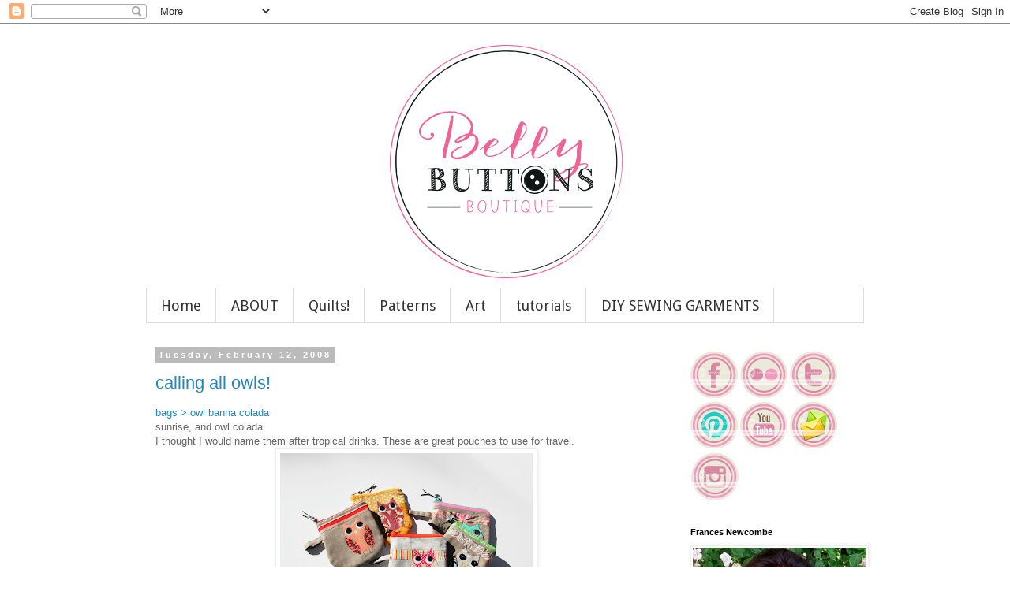

--- FILE ---
content_type: text/html; charset=UTF-8
request_url: https://bellybuttonsboutique.blogspot.com/2008/02/
body_size: 19120
content:
<!DOCTYPE html>
<html class='v2' dir='ltr' lang='en'>
<head>
<link href='https://www.blogger.com/static/v1/widgets/335934321-css_bundle_v2.css' rel='stylesheet' type='text/css'/>
<meta content='width=1100' name='viewport'/>
<meta content='text/html; charset=UTF-8' http-equiv='Content-Type'/>
<meta content='blogger' name='generator'/>
<link href='https://bellybuttonsboutique.blogspot.com/favicon.ico' rel='icon' type='image/x-icon'/>
<link href='http://bellybuttonsboutique.blogspot.com/2008/02/' rel='canonical'/>
<link rel="alternate" type="application/atom+xml" title="sewing belly buttons boutique - Atom" href="https://bellybuttonsboutique.blogspot.com/feeds/posts/default" />
<link rel="alternate" type="application/rss+xml" title="sewing belly buttons boutique - RSS" href="https://bellybuttonsboutique.blogspot.com/feeds/posts/default?alt=rss" />
<link rel="service.post" type="application/atom+xml" title="sewing belly buttons boutique - Atom" href="https://www.blogger.com/feeds/5004251345902274373/posts/default" />
<!--Can't find substitution for tag [blog.ieCssRetrofitLinks]-->
<meta content='http://bellybuttonsboutique.blogspot.com/2008/02/' property='og:url'/>
<meta content='sewing belly buttons boutique' property='og:title'/>
<meta content='all things hand made' property='og:description'/>
<title>sewing belly buttons boutique: February 2008</title>
<style type='text/css'>@font-face{font-family:'Droid Sans';font-style:normal;font-weight:400;font-display:swap;src:url(//fonts.gstatic.com/s/droidsans/v19/SlGVmQWMvZQIdix7AFxXkHNSbRYXags.woff2)format('woff2');unicode-range:U+0000-00FF,U+0131,U+0152-0153,U+02BB-02BC,U+02C6,U+02DA,U+02DC,U+0304,U+0308,U+0329,U+2000-206F,U+20AC,U+2122,U+2191,U+2193,U+2212,U+2215,U+FEFF,U+FFFD;}</style>
<style id='page-skin-1' type='text/css'><!--
/*
-----------------------------------------------
Blogger Template Style
Name:     Simple
Designer: Blogger
URL:      www.blogger.com
----------------------------------------------- */
/* Content
----------------------------------------------- */
body {
font: normal normal 12px 'Trebuchet MS', Trebuchet, Verdana, sans-serif;
color: #666666;
background: #ffffff none repeat scroll top left;
padding: 0 0 0 0;
}
html body .region-inner {
min-width: 0;
max-width: 100%;
width: auto;
}
h2 {
font-size: 22px;
}
a:link {
text-decoration:none;
color: #2288bb;
}
a:visited {
text-decoration:none;
color: #888888;
}
a:hover {
text-decoration:underline;
color: #33aaff;
}
.body-fauxcolumn-outer .fauxcolumn-inner {
background: transparent none repeat scroll top left;
_background-image: none;
}
.body-fauxcolumn-outer .cap-top {
position: absolute;
z-index: 1;
height: 400px;
width: 100%;
}
.body-fauxcolumn-outer .cap-top .cap-left {
width: 100%;
background: transparent none repeat-x scroll top left;
_background-image: none;
}
.content-outer {
-moz-box-shadow: 0 0 0 rgba(0, 0, 0, .15);
-webkit-box-shadow: 0 0 0 rgba(0, 0, 0, .15);
-goog-ms-box-shadow: 0 0 0 #333333;
box-shadow: 0 0 0 rgba(0, 0, 0, .15);
margin-bottom: 1px;
}
.content-inner {
padding: 10px 40px;
}
.content-inner {
background-color: #ffffff;
}
/* Header
----------------------------------------------- */
.header-outer {
background: transparent none repeat-x scroll 0 -400px;
_background-image: none;
}
.Header h1 {
font: normal normal 40px 'Trebuchet MS',Trebuchet,Verdana,sans-serif;
color: #000000;
text-shadow: 0 0 0 rgba(0, 0, 0, .2);
}
.Header h1 a {
color: #000000;
}
.Header .description {
font-size: 18px;
color: #000000;
}
.header-inner .Header .titlewrapper {
padding: 22px 0;
}
.header-inner .Header .descriptionwrapper {
padding: 0 0;
}
/* Tabs
----------------------------------------------- */
.tabs-inner .section:first-child {
border-top: 0 solid #dddddd;
}
.tabs-inner .section:first-child ul {
margin-top: -1px;
border-top: 1px solid #dddddd;
border-left: 1px solid #dddddd;
border-right: 1px solid #dddddd;
}
.tabs-inner .widget ul {
background: #ffffff none repeat-x scroll 0 -800px;
_background-image: none;
border-bottom: 1px solid #dddddd;
margin-top: 0;
margin-left: -30px;
margin-right: -30px;
}
.tabs-inner .widget li a {
display: inline-block;
padding: .6em 1em;
font: normal normal 18px Droid Sans;
color: #333333;
border-left: 1px solid #ffffff;
border-right: 1px solid #dddddd;
}
.tabs-inner .widget li:first-child a {
border-left: none;
}
.tabs-inner .widget li.selected a, .tabs-inner .widget li a:hover {
color: #000000;
background-color: #eecadf;
text-decoration: none;
}
/* Columns
----------------------------------------------- */
.main-outer {
border-top: 0 solid transparent;
}
.fauxcolumn-left-outer .fauxcolumn-inner {
border-right: 1px solid transparent;
}
.fauxcolumn-right-outer .fauxcolumn-inner {
border-left: 1px solid transparent;
}
/* Headings
----------------------------------------------- */
div.widget > h2,
div.widget h2.title {
margin: 0 0 1em 0;
font: normal bold 11px 'Trebuchet MS',Trebuchet,Verdana,sans-serif;
color: #000000;
}
/* Widgets
----------------------------------------------- */
.widget .zippy {
color: #999999;
text-shadow: 2px 2px 1px rgba(0, 0, 0, .1);
}
.widget .popular-posts ul {
list-style: none;
}
/* Posts
----------------------------------------------- */
h2.date-header {
font: normal bold 11px Arial, Tahoma, Helvetica, FreeSans, sans-serif;
}
.date-header span {
background-color: #bbbbbb;
color: #ffffff;
padding: 0.4em;
letter-spacing: 3px;
margin: inherit;
}
.main-inner {
padding-top: 35px;
padding-bottom: 65px;
}
.main-inner .column-center-inner {
padding: 0 0;
}
.main-inner .column-center-inner .section {
margin: 0 1em;
}
.post {
margin: 0 0 45px 0;
}
h3.post-title, .comments h4 {
font: normal normal 22px 'Trebuchet MS',Trebuchet,Verdana,sans-serif;
margin: .75em 0 0;
}
.post-body {
font-size: 110%;
line-height: 1.4;
position: relative;
}
.post-body img, .post-body .tr-caption-container, .Profile img, .Image img,
.BlogList .item-thumbnail img {
padding: 2px;
background: #ffffff;
border: 1px solid #eeeeee;
-moz-box-shadow: 1px 1px 5px rgba(0, 0, 0, .1);
-webkit-box-shadow: 1px 1px 5px rgba(0, 0, 0, .1);
box-shadow: 1px 1px 5px rgba(0, 0, 0, .1);
}
.post-body img, .post-body .tr-caption-container {
padding: 5px;
}
.post-body .tr-caption-container {
color: #666666;
}
.post-body .tr-caption-container img {
padding: 0;
background: transparent;
border: none;
-moz-box-shadow: 0 0 0 rgba(0, 0, 0, .1);
-webkit-box-shadow: 0 0 0 rgba(0, 0, 0, .1);
box-shadow: 0 0 0 rgba(0, 0, 0, .1);
}
.post-header {
margin: 0 0 1.5em;
line-height: 1.6;
font-size: 90%;
}
.post-footer {
margin: 20px -2px 0;
padding: 5px 10px;
color: #666666;
background-color: #eeeeee;
border-bottom: 1px solid #eeeeee;
line-height: 1.6;
font-size: 90%;
}
#comments .comment-author {
padding-top: 1.5em;
border-top: 1px solid transparent;
background-position: 0 1.5em;
}
#comments .comment-author:first-child {
padding-top: 0;
border-top: none;
}
.avatar-image-container {
margin: .2em 0 0;
}
#comments .avatar-image-container img {
border: 1px solid #eeeeee;
}
/* Comments
----------------------------------------------- */
.comments .comments-content .icon.blog-author {
background-repeat: no-repeat;
background-image: url([data-uri]);
}
.comments .comments-content .loadmore a {
border-top: 1px solid #999999;
border-bottom: 1px solid #999999;
}
.comments .comment-thread.inline-thread {
background-color: #eeeeee;
}
.comments .continue {
border-top: 2px solid #999999;
}
/* Accents
---------------------------------------------- */
.section-columns td.columns-cell {
border-left: 1px solid transparent;
}
.blog-pager {
background: transparent url(//www.blogblog.com/1kt/simple/paging_dot.png) repeat-x scroll top center;
}
.blog-pager-older-link, .home-link,
.blog-pager-newer-link {
background-color: #ffffff;
padding: 5px;
}
.footer-outer {
border-top: 1px dashed #bbbbbb;
}
/* Mobile
----------------------------------------------- */
body.mobile  {
background-size: auto;
}
.mobile .body-fauxcolumn-outer {
background: transparent none repeat scroll top left;
}
.mobile .body-fauxcolumn-outer .cap-top {
background-size: 100% auto;
}
.mobile .content-outer {
-webkit-box-shadow: 0 0 3px rgba(0, 0, 0, .15);
box-shadow: 0 0 3px rgba(0, 0, 0, .15);
}
.mobile .tabs-inner .widget ul {
margin-left: 0;
margin-right: 0;
}
.mobile .post {
margin: 0;
}
.mobile .main-inner .column-center-inner .section {
margin: 0;
}
.mobile .date-header span {
padding: 0.1em 10px;
margin: 0 -10px;
}
.mobile h3.post-title {
margin: 0;
}
.mobile .blog-pager {
background: transparent none no-repeat scroll top center;
}
.mobile .footer-outer {
border-top: none;
}
.mobile .main-inner, .mobile .footer-inner {
background-color: #ffffff;
}
.mobile-index-contents {
color: #666666;
}
.mobile-link-button {
background-color: #2288bb;
}
.mobile-link-button a:link, .mobile-link-button a:visited {
color: #ffffff;
}
.mobile .tabs-inner .section:first-child {
border-top: none;
}
.mobile .tabs-inner .PageList .widget-content {
background-color: #eecadf;
color: #000000;
border-top: 1px solid #dddddd;
border-bottom: 1px solid #dddddd;
}
.mobile .tabs-inner .PageList .widget-content .pagelist-arrow {
border-left: 1px solid #dddddd;
}

--></style>
<style id='template-skin-1' type='text/css'><!--
body {
min-width: 990px;
}
.content-outer, .content-fauxcolumn-outer, .region-inner {
min-width: 990px;
max-width: 990px;
_width: 990px;
}
.main-inner .columns {
padding-left: 0px;
padding-right: 250px;
}
.main-inner .fauxcolumn-center-outer {
left: 0px;
right: 250px;
/* IE6 does not respect left and right together */
_width: expression(this.parentNode.offsetWidth -
parseInt("0px") -
parseInt("250px") + 'px');
}
.main-inner .fauxcolumn-left-outer {
width: 0px;
}
.main-inner .fauxcolumn-right-outer {
width: 250px;
}
.main-inner .column-left-outer {
width: 0px;
right: 100%;
margin-left: -0px;
}
.main-inner .column-right-outer {
width: 250px;
margin-right: -250px;
}
#layout {
min-width: 0;
}
#layout .content-outer {
min-width: 0;
width: 800px;
}
#layout .region-inner {
min-width: 0;
width: auto;
}
body#layout div.add_widget {
padding: 8px;
}
body#layout div.add_widget a {
margin-left: 32px;
}
--></style>
<link href='https://www.blogger.com/dyn-css/authorization.css?targetBlogID=5004251345902274373&amp;zx=f34d5664-5d9a-4435-8204-76d09413c21c' media='none' onload='if(media!=&#39;all&#39;)media=&#39;all&#39;' rel='stylesheet'/><noscript><link href='https://www.blogger.com/dyn-css/authorization.css?targetBlogID=5004251345902274373&amp;zx=f34d5664-5d9a-4435-8204-76d09413c21c' rel='stylesheet'/></noscript>
<meta name='google-adsense-platform-account' content='ca-host-pub-1556223355139109'/>
<meta name='google-adsense-platform-domain' content='blogspot.com'/>

<!-- data-ad-client=ca-pub-2510935457640035 -->

</head>
<body class='loading variant-simplysimple'>
<div class='navbar section' id='navbar' name='Navbar'><div class='widget Navbar' data-version='1' id='Navbar1'><script type="text/javascript">
    function setAttributeOnload(object, attribute, val) {
      if(window.addEventListener) {
        window.addEventListener('load',
          function(){ object[attribute] = val; }, false);
      } else {
        window.attachEvent('onload', function(){ object[attribute] = val; });
      }
    }
  </script>
<div id="navbar-iframe-container"></div>
<script type="text/javascript" src="https://apis.google.com/js/platform.js"></script>
<script type="text/javascript">
      gapi.load("gapi.iframes:gapi.iframes.style.bubble", function() {
        if (gapi.iframes && gapi.iframes.getContext) {
          gapi.iframes.getContext().openChild({
              url: 'https://www.blogger.com/navbar/5004251345902274373?origin\x3dhttps://bellybuttonsboutique.blogspot.com',
              where: document.getElementById("navbar-iframe-container"),
              id: "navbar-iframe"
          });
        }
      });
    </script><script type="text/javascript">
(function() {
var script = document.createElement('script');
script.type = 'text/javascript';
script.src = '//pagead2.googlesyndication.com/pagead/js/google_top_exp.js';
var head = document.getElementsByTagName('head')[0];
if (head) {
head.appendChild(script);
}})();
</script>
</div></div>
<div class='body-fauxcolumns'>
<div class='fauxcolumn-outer body-fauxcolumn-outer'>
<div class='cap-top'>
<div class='cap-left'></div>
<div class='cap-right'></div>
</div>
<div class='fauxborder-left'>
<div class='fauxborder-right'></div>
<div class='fauxcolumn-inner'>
</div>
</div>
<div class='cap-bottom'>
<div class='cap-left'></div>
<div class='cap-right'></div>
</div>
</div>
</div>
<div class='content'>
<div class='content-fauxcolumns'>
<div class='fauxcolumn-outer content-fauxcolumn-outer'>
<div class='cap-top'>
<div class='cap-left'></div>
<div class='cap-right'></div>
</div>
<div class='fauxborder-left'>
<div class='fauxborder-right'></div>
<div class='fauxcolumn-inner'>
</div>
</div>
<div class='cap-bottom'>
<div class='cap-left'></div>
<div class='cap-right'></div>
</div>
</div>
</div>
<div class='content-outer'>
<div class='content-cap-top cap-top'>
<div class='cap-left'></div>
<div class='cap-right'></div>
</div>
<div class='fauxborder-left content-fauxborder-left'>
<div class='fauxborder-right content-fauxborder-right'></div>
<div class='content-inner'>
<header>
<div class='header-outer'>
<div class='header-cap-top cap-top'>
<div class='cap-left'></div>
<div class='cap-right'></div>
</div>
<div class='fauxborder-left header-fauxborder-left'>
<div class='fauxborder-right header-fauxborder-right'></div>
<div class='region-inner header-inner'>
<div class='header section' id='header' name='Header'><div class='widget Header' data-version='1' id='Header1'>
<div id='header-inner'>
<a href='https://bellybuttonsboutique.blogspot.com/' style='display: block'>
<img alt='sewing belly buttons boutique' height='326px; ' id='Header1_headerimg' src='https://blogger.googleusercontent.com/img/b/R29vZ2xl/AVvXsEj5Kn9bvpW9GZRDyyAI48iHAfm6RrZh-1td6GLMUNNz_oLUndIerEb0alpJ69qpP1d8yd61u29p6ixTd1wfx1koxH7_swhsvSp_QlnWeo4QoEqoo-YGfomwYqIKUcab5c7RCF7XFMC4KkXK/s910/blogbannernew72.png' style='display: block' width='910px; '/>
</a>
</div>
</div></div>
</div>
</div>
<div class='header-cap-bottom cap-bottom'>
<div class='cap-left'></div>
<div class='cap-right'></div>
</div>
</div>
</header>
<div class='tabs-outer'>
<div class='tabs-cap-top cap-top'>
<div class='cap-left'></div>
<div class='cap-right'></div>
</div>
<div class='fauxborder-left tabs-fauxborder-left'>
<div class='fauxborder-right tabs-fauxborder-right'></div>
<div class='region-inner tabs-inner'>
<div class='tabs section' id='crosscol' name='Cross-Column'><div class='widget PageList' data-version='1' id='PageList1'>
<h2>TABS</h2>
<div class='widget-content'>
<ul>
<li>
<a href='https://bellybuttonsboutique.blogspot.com/'>Home</a>
</li>
<li>
<a href='https://bellybuttonsboutique.blogspot.com/p/about-me.html'>ABOUT </a>
</li>
<li>
<a href='https://bellybuttonsboutique.blogspot.com/p/quilts.html'>Quilts!</a>
</li>
<li>
<a href='https://bellybuttonsboutique.blogspot.com/p/patterns_27.html'>Patterns</a>
</li>
<li>
<a href='https://bellybuttonsboutique.blogspot.com/p/art-work.html'>Art</a>
</li>
<li>
<a href='https://bellybuttonsboutique.blogspot.com/p/tutorials.html'>tutorials</a>
</li>
<li>
<a href='https://bellybuttonsboutique.blogspot.com/p/sewing-garments.html'>DIY SEWING GARMENTS</a>
</li>
</ul>
<div class='clear'></div>
</div>
</div></div>
<div class='tabs no-items section' id='crosscol-overflow' name='Cross-Column 2'></div>
</div>
</div>
<div class='tabs-cap-bottom cap-bottom'>
<div class='cap-left'></div>
<div class='cap-right'></div>
</div>
</div>
<div class='main-outer'>
<div class='main-cap-top cap-top'>
<div class='cap-left'></div>
<div class='cap-right'></div>
</div>
<div class='fauxborder-left main-fauxborder-left'>
<div class='fauxborder-right main-fauxborder-right'></div>
<div class='region-inner main-inner'>
<div class='columns fauxcolumns'>
<div class='fauxcolumn-outer fauxcolumn-center-outer'>
<div class='cap-top'>
<div class='cap-left'></div>
<div class='cap-right'></div>
</div>
<div class='fauxborder-left'>
<div class='fauxborder-right'></div>
<div class='fauxcolumn-inner'>
</div>
</div>
<div class='cap-bottom'>
<div class='cap-left'></div>
<div class='cap-right'></div>
</div>
</div>
<div class='fauxcolumn-outer fauxcolumn-left-outer'>
<div class='cap-top'>
<div class='cap-left'></div>
<div class='cap-right'></div>
</div>
<div class='fauxborder-left'>
<div class='fauxborder-right'></div>
<div class='fauxcolumn-inner'>
</div>
</div>
<div class='cap-bottom'>
<div class='cap-left'></div>
<div class='cap-right'></div>
</div>
</div>
<div class='fauxcolumn-outer fauxcolumn-right-outer'>
<div class='cap-top'>
<div class='cap-left'></div>
<div class='cap-right'></div>
</div>
<div class='fauxborder-left'>
<div class='fauxborder-right'></div>
<div class='fauxcolumn-inner'>
</div>
</div>
<div class='cap-bottom'>
<div class='cap-left'></div>
<div class='cap-right'></div>
</div>
</div>
<!-- corrects IE6 width calculation -->
<div class='columns-inner'>
<div class='column-center-outer'>
<div class='column-center-inner'>
<div class='main section' id='main' name='Main'><div class='widget Blog' data-version='1' id='Blog1'>
<div class='blog-posts hfeed'>

          <div class="date-outer">
        
<h2 class='date-header'><span>Tuesday, February 12, 2008</span></h2>

          <div class="date-posts">
        
<div class='post-outer'>
<div class='post hentry uncustomized-post-template' itemprop='blogPost' itemscope='itemscope' itemtype='http://schema.org/BlogPosting'>
<meta content='https://blogger.googleusercontent.com/img/b/R29vZ2xl/AVvXsEhzxRCf3YykQ7Mo-zQYDaX-4zIOG8kePMCc8aHdb8lPvBXswFwqDoWpBQilBmNR9xsp73ITl3SgRuRvwUq6aPCbPp98NriSSZv_BWfrfLVv4fbWWPMXupMFkUn8Rp51HTU_-My4AThqS1wx/s320/DSCN4202.jpg' itemprop='image_url'/>
<meta content='5004251345902274373' itemprop='blogId'/>
<meta content='467614928836596130' itemprop='postId'/>
<a name='467614928836596130'></a>
<h3 class='post-title entry-title' itemprop='name'>
<a href='https://bellybuttonsboutique.blogspot.com/2008/02/calling-all-owls.html'>calling all owls!</a>
</h3>
<div class='post-header'>
<div class='post-header-line-1'></div>
</div>
<div class='post-body entry-content' id='post-body-467614928836596130' itemprop='description articleBody'>
<a href="http://www.etsy.com/view_listing.php?listing_id=9513857"> bags > owl banna colada</a><div>sunrise, and owl colada.</div><div>I thought I would name them after tropical drinks. These are great pouches to use for travel.</div><div><a href="https://blogger.googleusercontent.com/img/b/R29vZ2xl/AVvXsEhzxRCf3YykQ7Mo-zQYDaX-4zIOG8kePMCc8aHdb8lPvBXswFwqDoWpBQilBmNR9xsp73ITl3SgRuRvwUq6aPCbPp98NriSSZv_BWfrfLVv4fbWWPMXupMFkUn8Rp51HTU_-My4AThqS1wx/s1600-h/DSCN4202.jpg" onblur="try {parent.deselectBloggerImageGracefully();} catch(e) {}"><img alt="" border="0" id="BLOGGER_PHOTO_ID_5166198848129351090" src="https://blogger.googleusercontent.com/img/b/R29vZ2xl/AVvXsEhzxRCf3YykQ7Mo-zQYDaX-4zIOG8kePMCc8aHdb8lPvBXswFwqDoWpBQilBmNR9xsp73ITl3SgRuRvwUq6aPCbPp98NriSSZv_BWfrfLVv4fbWWPMXupMFkUn8Rp51HTU_-My4AThqS1wx/s320/DSCN4202.jpg" style="display:block; margin:0px auto 10px; text-align:center;cursor:pointer; cursor:hand;" /></a><br /></div>
<div style='clear: both;'></div>
</div>
<div class='post-footer'>
<div class='post-footer-line post-footer-line-1'>
<span class='post-author vcard'>
Posted by
<span class='fn' itemprop='author' itemscope='itemscope' itemtype='http://schema.org/Person'>
<meta content='https://www.blogger.com/profile/08703144715890398223' itemprop='url'/>
<a class='g-profile' href='https://www.blogger.com/profile/08703144715890398223' rel='author' title='author profile'>
<span itemprop='name'>Unknown</span>
</a>
</span>
</span>
<span class='post-timestamp'>
at
<meta content='http://bellybuttonsboutique.blogspot.com/2008/02/calling-all-owls.html' itemprop='url'/>
<a class='timestamp-link' href='https://bellybuttonsboutique.blogspot.com/2008/02/calling-all-owls.html' rel='bookmark' title='permanent link'><abbr class='published' itemprop='datePublished' title='2008-02-12T12:49:00-08:00'>12:49&#8239;PM</abbr></a>
</span>
<span class='post-comment-link'>
<a class='comment-link' href='https://bellybuttonsboutique.blogspot.com/2008/02/calling-all-owls.html#comment-form' onclick=''>
2 comments:
  </a>
</span>
<span class='post-icons'>
<span class='item-control blog-admin pid-2059081526'>
<a href='https://www.blogger.com/post-edit.g?blogID=5004251345902274373&postID=467614928836596130&from=pencil' title='Edit Post'>
<img alt='' class='icon-action' height='18' src='https://resources.blogblog.com/img/icon18_edit_allbkg.gif' width='18'/>
</a>
</span>
</span>
<div class='post-share-buttons goog-inline-block'>
</div>
</div>
<div class='post-footer-line post-footer-line-2'>
<span class='post-labels'>
Labels:
<a href='https://bellybuttonsboutique.blogspot.com/search/label/owl%20pouches' rel='tag'>owl pouches</a>
</span>
</div>
<div class='post-footer-line post-footer-line-3'>
<span class='post-location'>
</span>
</div>
</div>
</div>
</div>
<div class='post-outer'>
<div class='post hentry uncustomized-post-template' itemprop='blogPost' itemscope='itemscope' itemtype='http://schema.org/BlogPosting'>
<meta content='http://farm3.static.flickr.com/2402/2258199621_c70eebfc6c_m.jpg' itemprop='image_url'/>
<meta content='5004251345902274373' itemprop='blogId'/>
<meta content='1712356353215613828' itemprop='postId'/>
<a name='1712356353215613828'></a>
<h3 class='post-title entry-title' itemprop='name'>
<a href='https://bellybuttonsboutique.blogspot.com/2008/02/new-fabrics-for-pouches.html'>new fabrics for pouches!</a>
</h3>
<div class='post-header'>
<div class='post-header-line-1'></div>
</div>
<div class='post-body entry-content' id='post-body-1712356353215613828' itemprop='description articleBody'>
<a href="http://www.flickr.com/photos/bellybuttonsboutique/2258199621/" title="photo sharing"><img alt="" src="https://lh3.googleusercontent.com/blogger_img_proxy/AEn0k_tMwOakRfuExVfKX5sQOR7yTGXqOtbg0ZdCU9LrxHXTiD40LNgzeYrX4-aoLrobeYVsmqTzY63wPqOlENLX44cY0zWnfQaL3swQoc2zzI8cGw_wcom3PFWPT-TJngmTnjj6aw=s0-d" style="border: solid 2px #000000;"></a><br /><span style="font-size: 0.9em; margin-top: 0px;"><a href="http://www.flickr.com/photos/bellybuttonsboutique/2258199621/">new fabrics for pouches!</a> <br />Originally uploaded by <a href="http://www.flickr.com/people/bellybuttonsboutique/">bellybuttons boutique</a></span><br clear="all" /><p>I've been trying to mix and match new colors together.</p>
<div style='clear: both;'></div>
</div>
<div class='post-footer'>
<div class='post-footer-line post-footer-line-1'>
<span class='post-author vcard'>
Posted by
<span class='fn' itemprop='author' itemscope='itemscope' itemtype='http://schema.org/Person'>
<meta content='https://www.blogger.com/profile/08703144715890398223' itemprop='url'/>
<a class='g-profile' href='https://www.blogger.com/profile/08703144715890398223' rel='author' title='author profile'>
<span itemprop='name'>Unknown</span>
</a>
</span>
</span>
<span class='post-timestamp'>
at
<meta content='http://bellybuttonsboutique.blogspot.com/2008/02/new-fabrics-for-pouches.html' itemprop='url'/>
<a class='timestamp-link' href='https://bellybuttonsboutique.blogspot.com/2008/02/new-fabrics-for-pouches.html' rel='bookmark' title='permanent link'><abbr class='published' itemprop='datePublished' title='2008-02-12T12:46:00-08:00'>12:46&#8239;PM</abbr></a>
</span>
<span class='post-comment-link'>
<a class='comment-link' href='https://bellybuttonsboutique.blogspot.com/2008/02/new-fabrics-for-pouches.html#comment-form' onclick=''>
No comments:
  </a>
</span>
<span class='post-icons'>
<span class='item-control blog-admin pid-2059081526'>
<a href='https://www.blogger.com/post-edit.g?blogID=5004251345902274373&postID=1712356353215613828&from=pencil' title='Edit Post'>
<img alt='' class='icon-action' height='18' src='https://resources.blogblog.com/img/icon18_edit_allbkg.gif' width='18'/>
</a>
</span>
</span>
<div class='post-share-buttons goog-inline-block'>
</div>
</div>
<div class='post-footer-line post-footer-line-2'>
<span class='post-labels'>
</span>
</div>
<div class='post-footer-line post-footer-line-3'>
<span class='post-location'>
</span>
</div>
</div>
</div>
</div>
<div class='post-outer'>
<div class='post hentry uncustomized-post-template' itemprop='blogPost' itemscope='itemscope' itemtype='http://schema.org/BlogPosting'>
<meta content='http://farm2.static.flickr.com/1299/1280379600_644453c1da_m.jpg' itemprop='image_url'/>
<meta content='5004251345902274373' itemprop='blogId'/>
<meta content='6159866904657970635' itemprop='postId'/>
<a name='6159866904657970635'></a>
<h3 class='post-title entry-title' itemprop='name'>
<a href='https://bellybuttonsboutique.blogspot.com/2008/02/sance-de-photos-bracelets.html'>Séance de photos - bracelets</a>
</h3>
<div class='post-header'>
<div class='post-header-line-1'></div>
</div>
<div class='post-body entry-content' id='post-body-6159866904657970635' itemprop='description articleBody'>
<a href="http://www.flickr.com/photos/frangines/1280379600/" title="photo sharing"><img alt="" src="https://lh3.googleusercontent.com/blogger_img_proxy/AEn0k_viuST3vU5aKxBKxEB8BEUlmMZWhkV0zA_SUAdbmcPWXcIolu0892B3vUUXYw8fRwe5PvR_fdQOvCizhcxvKEjEFqEHzDkbQS7Qy57GjXjs9SDTfao6i1YEAqBRDQnDgNHq=s0-d" style="border: solid 2px #000000;"></a><div><div><span style=" margin-top: 0px;font-size:0.9em;"><a href="http://www.flickr.com/photos/frangines/1280379600/">Séance de photos - bracelets</a><br />Originally uploaded by <a href="http://www.flickr.com/people/frangines/">Frangines</a></span> <p>this is Genevieve her company is frangines. She does some great work<br />that truely inspires me.<br />Check it out.</p><p>You can buy her things at&#160;www. frangines.ca/</p><p><br /></p><p><br /></p></div><div><br /></div></div>
<div style='clear: both;'></div>
</div>
<div class='post-footer'>
<div class='post-footer-line post-footer-line-1'>
<span class='post-author vcard'>
Posted by
<span class='fn' itemprop='author' itemscope='itemscope' itemtype='http://schema.org/Person'>
<meta content='https://www.blogger.com/profile/08703144715890398223' itemprop='url'/>
<a class='g-profile' href='https://www.blogger.com/profile/08703144715890398223' rel='author' title='author profile'>
<span itemprop='name'>Unknown</span>
</a>
</span>
</span>
<span class='post-timestamp'>
at
<meta content='http://bellybuttonsboutique.blogspot.com/2008/02/sance-de-photos-bracelets.html' itemprop='url'/>
<a class='timestamp-link' href='https://bellybuttonsboutique.blogspot.com/2008/02/sance-de-photos-bracelets.html' rel='bookmark' title='permanent link'><abbr class='published' itemprop='datePublished' title='2008-02-12T12:41:00-08:00'>12:41&#8239;PM</abbr></a>
</span>
<span class='post-comment-link'>
<a class='comment-link' href='https://bellybuttonsboutique.blogspot.com/2008/02/sance-de-photos-bracelets.html#comment-form' onclick=''>
No comments:
  </a>
</span>
<span class='post-icons'>
<span class='item-control blog-admin pid-2059081526'>
<a href='https://www.blogger.com/post-edit.g?blogID=5004251345902274373&postID=6159866904657970635&from=pencil' title='Edit Post'>
<img alt='' class='icon-action' height='18' src='https://resources.blogblog.com/img/icon18_edit_allbkg.gif' width='18'/>
</a>
</span>
</span>
<div class='post-share-buttons goog-inline-block'>
</div>
</div>
<div class='post-footer-line post-footer-line-2'>
<span class='post-labels'>
</span>
</div>
<div class='post-footer-line post-footer-line-3'>
<span class='post-location'>
</span>
</div>
</div>
</div>
</div>
<div class='post-outer'>
<div class='post hentry uncustomized-post-template' itemprop='blogPost' itemscope='itemscope' itemtype='http://schema.org/BlogPosting'>
<meta content='http://farm1.static.flickr.com/125/336606704_84c909ab10_m.jpg' itemprop='image_url'/>
<meta content='5004251345902274373' itemprop='blogId'/>
<meta content='7137697213132695057' itemprop='postId'/>
<a name='7137697213132695057'></a>
<h3 class='post-title entry-title' itemprop='name'>
<a href='https://bellybuttonsboutique.blogspot.com/2008/02/cada-macaca-no-seu-galho.html'>cada macaca no seu galho</a>
</h3>
<div class='post-header'>
<div class='post-header-line-1'></div>
</div>
<div class='post-body entry-content' id='post-body-7137697213132695057' itemprop='description articleBody'>
<a href="http://www.flickr.com/photos/mondopanno/336606704/" title="photo sharing"><img alt="" src="https://lh3.googleusercontent.com/blogger_img_proxy/AEn0k_ukQCL-rb1CE76A5jtafrUCgBzOK626MSq5aDoP4EIcYk-D10tvJLL4zIV2T42sAsl0wppbfLmcycXvAEaWifOK4ol6tgXmzYaCD4VZUtjs5xy6KRb_927VbDwKmEKGRGA=s0-d" style="border: solid 2px #000000;"></a><br /><span style="font-size: 0.9em; margin-top: 0px;"><a href="http://www.flickr.com/photos/mondopanno/336606704/">cada macaca no seu galho</a> <br />Originally uploaded by <a href="http://www.flickr.com/people/mondopanno/">mondopanno</a></span><br clear="all" /><p>this is one of the cutiest things I've seen!</p>
<div style='clear: both;'></div>
</div>
<div class='post-footer'>
<div class='post-footer-line post-footer-line-1'>
<span class='post-author vcard'>
Posted by
<span class='fn' itemprop='author' itemscope='itemscope' itemtype='http://schema.org/Person'>
<meta content='https://www.blogger.com/profile/08703144715890398223' itemprop='url'/>
<a class='g-profile' href='https://www.blogger.com/profile/08703144715890398223' rel='author' title='author profile'>
<span itemprop='name'>Unknown</span>
</a>
</span>
</span>
<span class='post-timestamp'>
at
<meta content='http://bellybuttonsboutique.blogspot.com/2008/02/cada-macaca-no-seu-galho.html' itemprop='url'/>
<a class='timestamp-link' href='https://bellybuttonsboutique.blogspot.com/2008/02/cada-macaca-no-seu-galho.html' rel='bookmark' title='permanent link'><abbr class='published' itemprop='datePublished' title='2008-02-12T12:36:00-08:00'>12:36&#8239;PM</abbr></a>
</span>
<span class='post-comment-link'>
<a class='comment-link' href='https://bellybuttonsboutique.blogspot.com/2008/02/cada-macaca-no-seu-galho.html#comment-form' onclick=''>
No comments:
  </a>
</span>
<span class='post-icons'>
<span class='item-control blog-admin pid-2059081526'>
<a href='https://www.blogger.com/post-edit.g?blogID=5004251345902274373&postID=7137697213132695057&from=pencil' title='Edit Post'>
<img alt='' class='icon-action' height='18' src='https://resources.blogblog.com/img/icon18_edit_allbkg.gif' width='18'/>
</a>
</span>
</span>
<div class='post-share-buttons goog-inline-block'>
</div>
</div>
<div class='post-footer-line post-footer-line-2'>
<span class='post-labels'>
</span>
</div>
<div class='post-footer-line post-footer-line-3'>
<span class='post-location'>
</span>
</div>
</div>
</div>
</div>
<div class='post-outer'>
<div class='post hentry uncustomized-post-template' itemprop='blogPost' itemscope='itemscope' itemtype='http://schema.org/BlogPosting'>
<meta content='http://farm3.static.flickr.com/2343/2258982832_318570da35_m.jpg' itemprop='image_url'/>
<meta content='5004251345902274373' itemprop='blogId'/>
<meta content='1505722886324338523' itemprop='postId'/>
<a name='1505722886324338523'></a>
<h3 class='post-title entry-title' itemprop='name'>
<a href='https://bellybuttonsboutique.blogspot.com/2008/02/cross-stitches.html'>cross stitches</a>
</h3>
<div class='post-header'>
<div class='post-header-line-1'></div>
</div>
<div class='post-body entry-content' id='post-body-1505722886324338523' itemprop='description articleBody'>
<a href="http://www.flickr.com/photos/bellybuttonsboutique/2258982832/" title="photo sharing"><img alt="" src="https://lh3.googleusercontent.com/blogger_img_proxy/AEn0k_vNUo9HgQjNHLpHMtemSE7Wr_w1LWygMk9AIXhaLpmF5mCj06XeKzuy9jRXNYqNIcuKZxUZ8wNk0bRbAj13-9XrQTTT1lNq5PH-VdCdX0-kLI_O6i0gxU_3le0byxIWEvpBSA=s0-d" style="border: solid 2px #000000;"></a><br /><span style="font-size: 0.9em; margin-top: 0px;"><a href="http://www.flickr.com/photos/bellybuttonsboutique/2258982832/">cross stitches</a> <br />Originally uploaded by <a href="http://www.flickr.com/people/bellybuttonsboutique/">bellybuttons boutique</a></span><br clear="all" /><p>welcome to my new blog!</p>
<div style='clear: both;'></div>
</div>
<div class='post-footer'>
<div class='post-footer-line post-footer-line-1'>
<span class='post-author vcard'>
Posted by
<span class='fn' itemprop='author' itemscope='itemscope' itemtype='http://schema.org/Person'>
<meta content='https://www.blogger.com/profile/08703144715890398223' itemprop='url'/>
<a class='g-profile' href='https://www.blogger.com/profile/08703144715890398223' rel='author' title='author profile'>
<span itemprop='name'>Unknown</span>
</a>
</span>
</span>
<span class='post-timestamp'>
at
<meta content='http://bellybuttonsboutique.blogspot.com/2008/02/cross-stitches.html' itemprop='url'/>
<a class='timestamp-link' href='https://bellybuttonsboutique.blogspot.com/2008/02/cross-stitches.html' rel='bookmark' title='permanent link'><abbr class='published' itemprop='datePublished' title='2008-02-12T12:24:00-08:00'>12:24&#8239;PM</abbr></a>
</span>
<span class='post-comment-link'>
<a class='comment-link' href='https://bellybuttonsboutique.blogspot.com/2008/02/cross-stitches.html#comment-form' onclick=''>
No comments:
  </a>
</span>
<span class='post-icons'>
<span class='item-control blog-admin pid-2059081526'>
<a href='https://www.blogger.com/post-edit.g?blogID=5004251345902274373&postID=1505722886324338523&from=pencil' title='Edit Post'>
<img alt='' class='icon-action' height='18' src='https://resources.blogblog.com/img/icon18_edit_allbkg.gif' width='18'/>
</a>
</span>
</span>
<div class='post-share-buttons goog-inline-block'>
</div>
</div>
<div class='post-footer-line post-footer-line-2'>
<span class='post-labels'>
</span>
</div>
<div class='post-footer-line post-footer-line-3'>
<span class='post-location'>
</span>
</div>
</div>
</div>
</div>

        </div></div>
      
</div>
<div class='blog-pager' id='blog-pager'>
<span id='blog-pager-newer-link'>
<a class='blog-pager-newer-link' href='https://bellybuttonsboutique.blogspot.com/search?updated-max=2008-05-21T14:07:00-07:00&amp;max-results=7&amp;reverse-paginate=true' id='Blog1_blog-pager-newer-link' title='Newer Posts'>Newer Posts</a>
</span>
<a class='home-link' href='https://bellybuttonsboutique.blogspot.com/'>Home</a>
</div>
<div class='clear'></div>
<div class='blog-feeds'>
<div class='feed-links'>
Subscribe to:
<a class='feed-link' href='https://bellybuttonsboutique.blogspot.com/feeds/posts/default' target='_blank' type='application/atom+xml'>Comments (Atom)</a>
</div>
</div>
</div></div>
</div>
</div>
<div class='column-left-outer'>
<div class='column-left-inner'>
<aside>
</aside>
</div>
</div>
<div class='column-right-outer'>
<div class='column-right-inner'>
<aside>
<div class='sidebar section' id='sidebar-right-1'><div class='widget HTML' data-version='1' id='HTML2'>
<div class='widget-content'>
<a href="https://www.facebook.com/frances.schifrinnewcombe"action=view&amp;current=facebook_1.png" target="_blank"><img src="https://lh3.googleusercontent.com/blogger_img_proxy/AEn0k_tRsfB-qIp6NR07xVmB6UFoEEF3ecqG39iC2oO4zm89Zrei6zk7-fwKTMZ4j5e2AXpcfj7hIDukgdzKxps4ak3HXCFFdxlOkBKpzueQ96eVD6mrko2aRS3aRcMAx_d_gl5IphZhXMeJ2u3b=s0-d" border="0" alt="Photobucket"></a><a href="https://www.facebook.com/frances.schifrinnewcombe"></a>

<a href="http://www.flickr.com/photos/81334219@N00/"action=view&amp;current=flickr.png" target="_blank"><img src="https://lh3.googleusercontent.com/blogger_img_proxy/AEn0k_vi2h6-F-oPYfjJgSlP1q1WLRmTdHsil-US-axqt5muGZaV2hW1T0c1drUOFht2xD8xZ98Lg44b2y4jedOy45N76IeVMAf7sPb2wrvqC-vAAJ9InqKZsiQUMHmVjT41it_Lv2PTDW8=s0-d" border="0" alt="Photobucket"></a>

<a href="https://twitter.com/belly_buttons"action=view&amp;current=twitter.png" target="_blank"><img src="https://lh3.googleusercontent.com/blogger_img_proxy/AEn0k_u5dzm-YC-On_-JAGGi3x6iKfkG1v4hfiMF0bUcQ10YhnrmM1Z0itBhdHteE1x3N9WZEj-z3ctbLe5_pHuwDGg_mIzYyPRCjySa4O_yJkBIuv5jEKjOseQqt0Ng8gDDVyNrsfxcWpoL=s0-d" border="0" alt="Photobucket"></a>

<a href="http://pinterest.com/francesnewcombe/"action=view&amp;current=pintrest.png" target="_blank"><img src="https://lh3.googleusercontent.com/blogger_img_proxy/AEn0k_uTausS1LPbCH4N6n3hHqUKBpXErTVF2HacV88KDRVpXMRlbkHpo8hA2A0-4Q4bESbtZmrq-b3Hyx-16TGLF_FX6QGVjuruelGS4yyiB9sWQgVQ-Lj4Ufhatfu6GC4AZI5aD1RUgjuM=s0-d" border="0" alt="Photobucket"></a>

<a href="//www.youtube.com/watch?v=9dCGCSwtFaM" action="view&amp;current=you_tube.png&quot;" target="_blank"><img src="https://lh3.googleusercontent.com/blogger_img_proxy/AEn0k_tP_ktM6gDGkAXDHHeLmgSrdD5Q_RT0yOR7LtS8QHiddJjqstSNBgrY3n1PhpOxu7g5_hsui5rvHl3rPj9WW1XZCcrxP_RQ3GUwDU1DezRDd42fXym6MmwXTniJV0v6TuvVT4TmSvNRwQ=s0-d" border="0" alt="Photobucket"></a>

<a href="mailto:frances@50-50.com"action=view&amp;current=mail.png" target="_blank"><img src="https://lh3.googleusercontent.com/blogger_img_proxy/AEn0k_tQWPyxGXNpOyG4qbHwqszE_Xi8Q5i1wexoz__XgRf7y-1kjqq76LNzQGL1fqe27FHx513gzdxAlmmvj0wrdoMQYQeR9WMuyDaPJPiZVBVY-WdvvaNYkoSqkoZCx7mP5vqoG5o7=s0-d" border="0" alt="Photobucket"></a>

<a href="http://instagram.com/francesnewcombe" target="_blank"><img src="https://lh3.googleusercontent.com/blogger_img_proxy/AEn0k_vkc-iN7LD2Zt3trXRQnvvILgNBBvm1Sv6oBOJRCGyCUhTth9RejvbyNIzubvRKptx0cZ7gmTkpGb6zoZ0xLjEuCN6Sn2tAGBsY6ksUC8kIfJV4LsO6RpmEnBCL45J2yHfi6G5yCKzQTVlIIpCFbw=s0-d" border="0" alt="instagram photo instagram-icon.jpg"></a>
</div>
<div class='clear'></div>
</div><div class='widget Image' data-version='1' id='Image3'>
<h2>Frances Newcombe</h2>
<div class='widget-content'>
<img alt='Frances Newcombe' height='202' id='Image3_img' src='https://blogger.googleusercontent.com/img/b/R29vZ2xl/AVvXsEiyqVfBzlCvLYbXlKAZLFZSsQ0-TPzvPMbVjU9axkJnNsN2gQxBRkx9guXZEOHa6GN1a2ofCLFYhJ8gYpp-rpcHGOmIXBfY6mRCUmBoe9FlUKdxGY0pufhvu2IIVgZRMFNQFHIfTcV5pnMW/s1600/add1+copy.jpg' width='220'/>
<br/>
</div>
<div class='clear'></div>
</div><div class='widget Text' data-version='1' id='Text1'>
<div class='widget-content'>
I'm Frances Newcombe, fabric designer for MODA<div> a motion graphic designer, quilter and lover of all crafts.</div>
</div>
<div class='clear'></div>
</div><div class='widget HTML' data-version='1' id='HTML12'>
<h2 class='title'>Follow this blog with bloglovin</h2>
<div class='widget-content'>
<a title="Follow sewing belly buttons boutique on Bloglovin" href="http://www.bloglovin.com/en/blog/4145249"><img alt="Follow on Bloglovin" src="https://lh3.googleusercontent.com/blogger_img_proxy/AEn0k_sRgBhsb0oXUgg1tj2LyIvnoP19bQrK_NA8Pvc8NuWeVLkkaQSj4CUr229VAmOd3AQ7sptSuiqHmuowP8GITmlnMAUtyYwv3w51eRpGYxGIScHVEMU3lEzifb_HO3nm0XlE=s0-d" border="0"></a>
</div>
<div class='clear'></div>
</div><div class='widget Image' data-version='1' id='Image6'>
<h2>Manderley</h2>
<div class='widget-content'>
<a href='http://www.unitednotions.com/fcc_manderley.pdf'>
<img alt='Manderley' height='127' id='Image6_img' src='https://blogger.googleusercontent.com/img/b/R29vZ2xl/AVvXsEhnSxHA021rtSVr851oAViVFysHosU8sqYpLHr-_g3uUcmuzZxB-sbZHu4IVpSlP7k2uLX-sl6uvynxWyxosK3WN-BD73BYvEas9AmYeTePfYau9VNakuehETsUNcXtRaLMYOju-yb0PhB8/s1600/Hangtag-Manderley.jpg' width='190'/>
</a>
<br/>
<span class='caption'>Moda</span>
</div>
<div class='clear'></div>
</div><div class='widget Image' data-version='1' id='Image1'>
<h2>SAFARI MOON</h2>
<div class='widget-content'>
<a href='http://www.liveartgalleryfabrics.com/safariMoon.html'>
<img alt='SAFARI MOON' height='170' id='Image1_img' src='https://blogger.googleusercontent.com/img/b/R29vZ2xl/AVvXsEg5mMLYCY4hGbsSyrrdo31CV3o_tts8ObQ_OXJh9v1NXUMSg4-CfPsccPrktwFCrL1SVzktygNY3iSXz8eHVpXGetCQJIwRHNjF88C94vBDcS7OdzTbZxVUvnVXWvaFyle4GONgZdId2YgO/s190/safari_moon_logo_sized12.jpg' width='190'/>
</a>
<br/>
</div>
<div class='clear'></div>
</div><div class='widget Image' data-version='1' id='Image4'>
<h2>Cherie</h2>
<div class='widget-content'>
<a href='http://www.liveartgalleryfabrics.com/cherie.html'>
<img alt='Cherie' height='170' id='Image4_img' src='https://blogger.googleusercontent.com/img/b/R29vZ2xl/AVvXsEjWibHQJuRq-hZgpolBX5uc6rMsr12_A7p1QPAyoUaacu64GqJt9TNWiNTKeb1tMniYvm2AAxXyB23kI4sozXgzQTvFJTNGkAVXbySdD2ribFlEe6FkRn0APHLn8rx4jO6GgALILkFjFLOs/s1600/cheriblogbutton.jpg' width='190'/>
</a>
<br/>
</div>
<div class='clear'></div>
</div><div class='widget Image' data-version='1' id='Image5'>
<h2>Utopia</h2>
<div class='widget-content'>
<a href='http://www.liveartgalleryfabrics.com/utopia.html'>
<img alt='Utopia' height='170' id='Image5_img' src='https://blogger.googleusercontent.com/img/b/R29vZ2xl/AVvXsEjAaH-1vcqtsJ61FvbvVAT5_ia4ol26B_FMpiWjcz7FlbTJK7LyungbuVE-A3diy1Fe1KUqR7ZLKM8m9cdvsZ5LTkbq_AB7HI1rzbDbOmivneORAUYp-Y4ue4UaOJATh2tTwLqmHVa8IS0I/s1600/utopiabutton.jpg' width='190'/>
</a>
<br/>
</div>
<div class='clear'></div>
</div><div class='widget HTML' data-version='1' id='HTML7'>
<h2 class='title'>My Instagram</h2>
<div class='widget-content'>
<!-- SnapWidget -->
<iframe src="http://snapwidget.com/in/?u=ZnJhbmNlc25ld2NvbWJlfGlufDExMHwyfDJ8fHllc3w1fG5vbmV8b25TdGFydA==" allowtransparency="true" frameborder="0" scrolling="no" style="border:none; overflow:hidden; width:250px; height: 250px" ></iframe>
</div>
<div class='clear'></div>
</div><div class='widget Profile' data-version='1' id='Profile1'>
<div class='widget-content'>
<dl class='profile-datablock'>
<dt class='profile-data'>
<a class='profile-name-link g-profile' href='https://www.blogger.com/profile/08703144715890398223' rel='author' style='background-image: url(//www.blogger.com/img/logo-16.png);'>
Unknown
</a>
</dt>
</dl>
<a class='profile-link' href='https://www.blogger.com/profile/08703144715890398223' rel='author'>View my complete profile</a>
<div class='clear'></div>
</div>
</div><div class='widget BlogSearch' data-version='1' id='BlogSearch1'>
<h2 class='title'>Search This Blog</h2>
<div class='widget-content'>
<div id='BlogSearch1_form'>
<form action='https://bellybuttonsboutique.blogspot.com/search' class='gsc-search-box' target='_top'>
<table cellpadding='0' cellspacing='0' class='gsc-search-box'>
<tbody>
<tr>
<td class='gsc-input'>
<input autocomplete='off' class='gsc-input' name='q' size='10' title='search' type='text' value=''/>
</td>
<td class='gsc-search-button'>
<input class='gsc-search-button' title='search' type='submit' value='Search'/>
</td>
</tr>
</tbody>
</table>
</form>
</div>
</div>
<div class='clear'></div>
</div><div class='widget Image' data-version='1' id='Image7'>
<h2>Moda Bake Shop</h2>
<div class='widget-content'>
<a href='http://www.modabakeshop.com'>
<img alt='Moda Bake Shop' height='190' id='Image7_img' src='https://blogger.googleusercontent.com/img/b/R29vZ2xl/AVvXsEizn64nw4A3PulvYu9z0JnrjZ1I08dVb60AmkB1y7rqZQbhk1FczsmQYDp8hCPh_zos_PjxmiMpjU7f-I29NvvoXvQ2-1k0-wE5VrOAoX8TiRJQ8Y3mSRciFxQcoASlunj8RnzasVwO_ivW/s1600/banner_modabakeshop_basic200x200.gif' width='190'/>
</a>
<br/>
</div>
<div class='clear'></div>
</div><div class='widget Image' data-version='1' id='Image8'>
<h2>We are in Moda Piece Magazine</h2>
<div class='widget-content'>
<a href='https://issuu.com/modafabrics/docs/catalog_moda-piece-20_web?e=6151448/35958023'>
<img alt='We are in Moda Piece Magazine' height='382' id='Image8_img' src='https://blogger.googleusercontent.com/img/b/R29vZ2xl/AVvXsEj10nqhdLY-YRAkIwKROEQFV5Lt79PQdvQbfh6OY7MLRjmX3xpQLBoAqSPaqewzUZMXADdV2k2tos0kFDkW20jVKXlpo7q3BzWdmoNiVUKhGTmFh6wNCGxfkmz3bwyJoXBDcilugMxmUvps/s1600/catalog_moda-piece-no20.jpg' width='279'/>
</a>
<br/>
<span class='caption'>New Designers for Moda</span>
</div>
<div class='clear'></div>
</div><div class='widget Image' data-version='1' id='Image9'>
<h2>Splendid Sampler</h2>
<div class='widget-content'>
<a href='http://www.thesplendidsampler.com'>
<img alt='Splendid Sampler' height='250' id='Image9_img' src='https://blogger.googleusercontent.com/img/b/R29vZ2xl/AVvXsEgWTlNnJ_MctDlO-TCRxP9x-TupVZxKALXCvodJZm_3-S4zpJ_R_BcmEl9Jb1ep1ecrVfDtQ0IEqSEV8TMznSDv-lRZ4dW82xlan6kfqwoqI5S3uCx76CtmllWoZedNyvUWfU4la_XG_RnJ/s190/splendid_button_TM.tif' width='250'/>
</a>
<br/>
<span class='caption'>Sew Along</span>
</div>
<div class='clear'></div>
</div><div class='widget Image' data-version='1' id='Image10'>
<h2>QUILT JANE</h2>
<div class='widget-content'>
<a href='http://quiltjane.com'>
<img alt='QUILT JANE' height='135' id='Image10_img' src='https://blogger.googleusercontent.com/img/b/R29vZ2xl/AVvXsEgnnfVE408Oj4UoWwbzp1v45ZtW8ajO6Pkc9OIkgo9JdcLPzUcaiRfO_q3B6jto8QqZ03QDQIFUH00Z4WGDS6PJeS1rEs4o1yugTVqt6tUC571ZMpewVsAsKpl2G7ysydSzrSm2tlCbYxzE/s190/QJ_shop.png' width='190'/>
</a>
<br/>
</div>
<div class='clear'></div>
</div><div class='widget HTML' data-version='1' id='HTML13'>
<h2 class='title'>sew sweetness</h2>
<div class='widget-content'>
<div align="center"><a href="http://www.sewsweetnesspatterns.com" title="Sew Sweetness"><img src="https://lh3.googleusercontent.com/blogger_img_proxy/AEn0k_vnsrrIcGBVd5m_SpCpriswsstnGSC7x6bZDtA1cajNrBEXGo_U3ZlMnYmQ7zE8ebQndrL0F3Wj5Ffj2KWK3aTFyHk8-jMQJmyuRJQfNPO61qy7Z_8S0bycQQ_Lb8kEztdFh1kH8U4eEkUin2I=s0-d" alt="Sew Sweetness" style="border:none;"></a></div>
</div>
<div class='clear'></div>
</div><div class='widget HTML' data-version='1' id='HTML3'>
<div class='widget-content'>
<a href="http://bellybuttonsboutique.blogspot.com/2010/01/quik-tips-not-enough-batting-how-to-fix.html#uds-search-results"action=view&amp;current=sidelinks.jpg" target="_blank"><img src="https://lh3.googleusercontent.com/blogger_img_proxy/AEn0k_seI1eYytrlGgeMHtpxBlk1e-fdGOFMudzmfwkzTBEyYDPbHNjOSaGuVn9LpNuXIwk0oMIfVuvk8FHfYckPUjNR085Jy_mQhl8cPaUQXimaNoCpvQa6NJ0EckeM_fD_B9kUbxjVc9xRt3I=s0-d" border="0" alt="Photobucket"></a>
</div>
<div class='clear'></div>
</div><div class='widget HTML' data-version='1' id='HTML1'>
<div class='widget-content'>
<a href="http://www.flickr.com/photos/bellybuttonsboutique/2560983883/in/set-72157603893531575"action=view&amp;current=sewingstudio.jpg" target="_blank"><img src="https://lh3.googleusercontent.com/blogger_img_proxy/AEn0k_sd5WYBDTxupT9j-akgh1jHidGj9xxpKR8OAGoNVuOzhE0NOCJg65mLg92ElMQbGbtaBGSCih-99OqLUBtGke8gZ-sA3f6JjPbndcZ81FR5E-BA_aolZtGKQBXgjgBR6gks5KxNJspUQWfjqSg=s0-d" border="0" alt="Photobucket"></a>
</div>
<div class='clear'></div>
</div><div class='widget Image' data-version='1' id='Image2'>
<h2>Local Shops caring my fabric!</h2>
<div class='widget-content'>
<a href='http://www.quiltnthings.com'>
<img alt='Local Shops caring my fabric!' height='80' id='Image2_img' src='https://blogger.googleusercontent.com/img/b/R29vZ2xl/AVvXsEg6hcz1WVL18wcZ7NwiAKoYY8oE_mScsgPnaKh8v4IUNGaztglaIvRs2YbzD5cf0dtC_QFqxbO_DZw0_6DcymT-4hkr_sbz6YctVgggklJei2V8UuORqBlgQFryqgAEGkLvr-9_kew3UrIt/s1600/nav-top.gif' width='108'/>
</a>
<br/>
<span class='caption'>Quilts' n' things</span>
</div>
<div class='clear'></div>
</div><div class='widget TextList' data-version='1' id='TextList1'>
<h2>Recipies</h2>
<div class='widget-content'>
<ul>
<li><a href="//www.youtube.com/watch?v=vZqkEQOv0Ys" target="_new">green curry chicken</a></li>
<li><a href="http://elise.com/recipes/archives/004174scalloped_potatoes.php" target="_new">Scalloped Potatoes</a></li>
<li><a href="http://www.latimes.com/features/la-fo-cheesecakerec2-2008may14,0,7608036.story" target="_new">The Best Cheese cake ever!</a></li>
<li><a href="http://www.foodreference.com/html/pastel-de-papas.html" target="_new">Pastel de Papas (argentine)</a></li>
</ul>
<div class='clear'></div>
</div>
</div><div class='widget PopularPosts' data-version='1' id='PopularPosts1'>
<h2>Popular Posts</h2>
<div class='widget-content popular-posts'>
<ul>
<li>
<div class='item-thumbnail-only'>
<div class='item-thumbnail'>
<a href='https://bellybuttonsboutique.blogspot.com/2010/02/lunch-bag-tutorial.html' target='_blank'>
<img alt='' border='0' src='https://blogger.googleusercontent.com/img/b/R29vZ2xl/AVvXsEjXR54skr_3UdZ80pP-WFVCARIB2ZRxJ2I_fXrxhA8dRsT6ieC_zAOcVXnsZByX2aJgxy1_Fu7DBXWjTcI3WmpBT_DbCrjapsXb5KwDmpn1GasaffhbZFtb6BYRoV9RN57Y9eIlSSDIkxND/w72-h72-p-k-no-nu/lunchpg1.jpg'/>
</a>
</div>
<div class='item-title'><a href='https://bellybuttonsboutique.blogspot.com/2010/02/lunch-bag-tutorial.html'>LUNCH BAG TUTORIAL</a></div>
</div>
<div style='clear: both;'></div>
</li>
<li>
<div class='item-thumbnail-only'>
<div class='item-thumbnail'>
<a href='https://bellybuttonsboutique.blogspot.com/2014/02/canoe-ridge-creations-fireworks-mini.html' target='_blank'>
<img alt='' border='0' src='https://blogger.googleusercontent.com/img/b/R29vZ2xl/AVvXsEj3PxYR3En4mlf-fuFEAqstZQm_tXjjgDx4RoYkkRkSWonJjnoSUNRO6eRE0ss1T5IehaeW32ASfp4-6hLbq-2iObPrQJ7L9-ifc1bwp0ID6TH6fYRSW7C41wqtsEbCU52rSmRrsQ1HfHvx/w72-h72-p-k-no-nu/c.jpg'/>
</a>
</div>
<div class='item-title'><a href='https://bellybuttonsboutique.blogspot.com/2014/02/canoe-ridge-creations-fireworks-mini.html'>CANOE RIDGE CREATIONS FIREWORKS MINI QUILT</a></div>
</div>
<div style='clear: both;'></div>
</li>
<li>
<div class='item-thumbnail-only'>
<div class='item-thumbnail'>
<a href='https://bellybuttonsboutique.blogspot.com/2012/10/bag-made-with-art-gallery-fabrics.html' target='_blank'>
<img alt='' border='0' src='https://blogger.googleusercontent.com/img/b/R29vZ2xl/AVvXsEhSMmocMLubx7hBcl8HI3pv5R8c1ZF4GPE7hq1x3iiT8H_ty0PXrq3fN76Pw5giwv2W13a2gaad-CA6_Aofp5K_3OUhNrRx1wbqD9CmnBWXeWLC_Qgr3Km7XrfLMZFjSdvn7lGVOZIBfK_w/w72-h72-p-k-no-nu/IMG_2527.jpg'/>
</a>
</div>
<div class='item-title'><a href='https://bellybuttonsboutique.blogspot.com/2012/10/bag-made-with-art-gallery-fabrics.html'>2 HOUR BAG TUTORIAL! (Quick and easy)</a></div>
</div>
<div style='clear: both;'></div>
</li>
<li>
<div class='item-thumbnail-only'>
<div class='item-thumbnail'>
<a href='https://bellybuttonsboutique.blogspot.com/2013/12/paper-flying-geese-free-paper-piece.html' target='_blank'>
<img alt='' border='0' src='https://blogger.googleusercontent.com/img/b/R29vZ2xl/AVvXsEihpbfISXTWcu6cWNhDF0m0W5o1di-feEIPwRxsMYVaW-4ITn1NsJEpSHHTjXNFqNpbd9478NkyqJMDz_ZuqGFzdmCrnOt47yDlpazPAGOKF56MwSUfEUrfocTwXM22ERXk71qbnvxqSNjH/w72-h72-p-k-no-nu/IMG_55312.jpg'/>
</a>
</div>
<div class='item-title'><a href='https://bellybuttonsboutique.blogspot.com/2013/12/paper-flying-geese-free-paper-piece.html'>paper flying geese! Free paper piece pattern</a></div>
</div>
<div style='clear: both;'></div>
</li>
<li>
<div class='item-thumbnail-only'>
<div class='item-thumbnail'>
<a href='https://bellybuttonsboutique.blogspot.com/2014/01/a-little-birdy-told-me.html' target='_blank'>
<img alt='' border='0' src='https://blogger.googleusercontent.com/img/b/R29vZ2xl/AVvXsEjwsNNYXiW2WOupwwWmPR9Eh8UkmT-NPfhiwI9FokysK_4Oozo-oVORch67MjhhYKalhu8W0cHnKJuXb6rdwBvx8QwEqzrPduGcnEhcAQCisWm0NXQ-zQ-o6UlAM014IPlDn0kJQq4X-Ugi/w72-h72-p-k-no-nu/DSC_0609.jpg'/>
</a>
</div>
<div class='item-title'><a href='https://bellybuttonsboutique.blogspot.com/2014/01/a-little-birdy-told-me.html'>A Little Birdy Told Me</a></div>
</div>
<div style='clear: both;'></div>
</li>
<li>
<div class='item-thumbnail-only'>
<div class='item-thumbnail'>
<a href='https://bellybuttonsboutique.blogspot.com/2014/02/safari-moon-blog-hop-feb-24-march-12.html' target='_blank'>
<img alt='' border='0' src='https://blogger.googleusercontent.com/img/b/R29vZ2xl/AVvXsEjANJU7jiiFjWXz3g0ZEFUJWULVtjEc0z29XnBlD31pX5xQNHyRxmdD2u40MyVv0SEYPvuPo1EEO8lNawTdtebFnYcKYve6m3LSXh0LyQMsaNLkXPscPJprMNOvI4JZrbRNHNTFeinMTGgR/w72-h72-p-k-no-nu/13103822994_86e9a4a329_z.jpg'/>
</a>
</div>
<div class='item-title'><a href='https://bellybuttonsboutique.blogspot.com/2014/02/safari-moon-blog-hop-feb-24-march-12.html'>SAFARI MOON BLOG HOP! FEB 24- MARCH 12 !</a></div>
</div>
<div style='clear: both;'></div>
</li>
<li>
<div class='item-thumbnail-only'>
<div class='item-thumbnail'>
<a href='https://bellybuttonsboutique.blogspot.com/2018/07/how-to-make-perfect-petals-in-applique.html' target='_blank'>
<img alt='' border='0' src='https://blogger.googleusercontent.com/img/b/R29vZ2xl/AVvXsEhs21-NB2ZnPyqIr-gE2z_sjuXT8rR1CJ7NJcb0ET6N8LP_X3p9aHrfcpMtEdqwf_sgy5kH0wMTf0cy3EYgQ9Mk7HJGOPlceewd2t2yp9U7xy0N0WL1E0debPas6u5dJ2uNn7lg7Lo9yc5m/w72-h72-p-k-no-nu/707C4325-5908-4A26-AEF0-2BC9BA4AE226.JPG'/>
</a>
</div>
<div class='item-title'><a href='https://bellybuttonsboutique.blogspot.com/2018/07/how-to-make-perfect-petals-in-applique.html'>How to make perfect petals in Appliqué.</a></div>
</div>
<div style='clear: both;'></div>
</li>
<li>
<div class='item-thumbnail-only'>
<div class='item-thumbnail'>
<a href='https://bellybuttonsboutique.blogspot.com/2010/02/made-these-dolls-at-christmas-after.html' target='_blank'>
<img alt='' border='0' src='https://blogger.googleusercontent.com/img/b/R29vZ2xl/AVvXsEhEhW_we7KsuT5QpFVS0FYz8MmOmilmyObJH-SeXtS5XxUGjAW5XPEkHLl3em3xBFBHmQ9mcR8-AhwdObbQc_ZhgeOCPaIVfzJfTWp3CeUoWvWGuE-Ismwk4RlcY4fwpUkbvVyRbiLU1Ewm/w72-h72-p-k-no-nu/DSCN7015.jpg'/>
</a>
</div>
<div class='item-title'><a href='https://bellybuttonsboutique.blogspot.com/2010/02/made-these-dolls-at-christmas-after.html'>Cute doll pins and felt dolls!</a></div>
</div>
<div style='clear: both;'></div>
</li>
<li>
<div class='item-thumbnail-only'>
<div class='item-thumbnail'>
<a href='https://bellybuttonsboutique.blogspot.com/2012/09/patchwork-bag-good-fortune.html' target='_blank'>
<img alt='' border='0' src='https://blogger.googleusercontent.com/img/b/R29vZ2xl/AVvXsEgvU0LsAMdRSRI3AFSCgKx2bTPkhVLMZz1XVQ8UzEn2Q0t95T5kpIxY4O-CHi2KvNsLwG_jfeZoKlda_VRqE5r-EeERrhRg4HaSB5NrmWF-RfXX6BYLw4_Iszduzn470IxZ0yehrMaXXpiy/w72-h72-p-k-no-nu/DSCN7239.jpg'/>
</a>
</div>
<div class='item-title'><a href='https://bellybuttonsboutique.blogspot.com/2012/09/patchwork-bag-good-fortune.html'>I love this pattern by Lazy Girl "Run Around Bag"</a></div>
</div>
<div style='clear: both;'></div>
</li>
<li>
<div class='item-thumbnail-only'>
<div class='item-thumbnail'>
<a href='https://bellybuttonsboutique.blogspot.com/2014/10/halloween-cardboard-boxes-spooky-house.html' target='_blank'>
<img alt='' border='0' src='https://blogger.googleusercontent.com/img/b/R29vZ2xl/AVvXsEhbTCqe-_Ss-AVkgpfI4Gng9LfCURG5qNJlPZZx7R4F6_6beIrlVmx3pcW3AokjTeDUHVnlHA2XtdEhkkil2DMI2smszZbUg0V42bE0olMmwrM0WDmiHPlVNMq7avisFWfN-2SJ_dVRpd59/w72-h72-p-k-no-nu/DSC_0179.jpg'/>
</a>
</div>
<div class='item-title'><a href='https://bellybuttonsboutique.blogspot.com/2014/10/halloween-cardboard-boxes-spooky-house.html'>Halloween CARDBOARD haunted house made from cardboard boxes</a></div>
</div>
<div style='clear: both;'></div>
</li>
</ul>
<div class='clear'></div>
</div>
</div><div class='widget BlogList' data-version='1' id='BlogList1'>
<h2 class='title'>Cool Tutorials</h2>
<div class='widget-content'>
<div class='blog-list-container' id='BlogList1_container'>
<ul id='BlogList1_blogs'>
<li style='display: block;'>
<div class='blog-icon'>
<img data-lateloadsrc='https://lh3.googleusercontent.com/blogger_img_proxy/AEn0k_s5OaX5XbM51peId9n9NkK9xImTzQl07Erg_vfbEjGg9iL1A-rvQLlKNIeT6xvMCl3GMe5wYrplco_ySIKOfZOmdoVVYnH4GNJkEW7mz2iKolqzaF-euA=s16-w16-h16' height='16' width='16'/>
</div>
<div class='blog-content'>
<div class='blog-title'>
<a href='http://bellybuttonsboutique.blogspot.com/' target='_blank'>
sewing belly buttons boutique</a>
</div>
<div class='item-content'>
<div class='item-thumbnail'>
<a href='http://bellybuttonsboutique.blogspot.com/' target='_blank'>
<img alt='' border='0' height='72' src='https://blogger.googleusercontent.com/img/b/R29vZ2xl/AVvXsEhs21-NB2ZnPyqIr-gE2z_sjuXT8rR1CJ7NJcb0ET6N8LP_X3p9aHrfcpMtEdqwf_sgy5kH0wMTf0cy3EYgQ9Mk7HJGOPlceewd2t2yp9U7xy0N0WL1E0debPas6u5dJ2uNn7lg7Lo9yc5m/s72-c/707C4325-5908-4A26-AEF0-2BC9BA4AE226.JPG' width='72'/>
</a>
</div>
<span class='item-title'>
<a href='http://bellybuttonsboutique.blogspot.com/2018/07/how-to-make-perfect-petals-in-applique.html' target='_blank'>
How to make perfect petals in Appliqué.
</a>
</span>
</div>
</div>
<div style='clear: both;'></div>
</li>
</ul>
<div class='clear'></div>
</div>
</div>
</div><div class='widget BlogArchive' data-version='1' id='BlogArchive1'>
<h2>Blog Archive</h2>
<div class='widget-content'>
<div id='ArchiveList'>
<div id='BlogArchive1_ArchiveList'>
<ul class='hierarchy'>
<li class='archivedate collapsed'>
<a class='toggle' href='javascript:void(0)'>
<span class='zippy'>

        &#9658;&#160;
      
</span>
</a>
<a class='post-count-link' href='https://bellybuttonsboutique.blogspot.com/2018/'>
2018
</a>
<span class='post-count' dir='ltr'>(2)</span>
<ul class='hierarchy'>
<li class='archivedate collapsed'>
<a class='toggle' href='javascript:void(0)'>
<span class='zippy'>

        &#9658;&#160;
      
</span>
</a>
<a class='post-count-link' href='https://bellybuttonsboutique.blogspot.com/2018/07/'>
July
</a>
<span class='post-count' dir='ltr'>(1)</span>
</li>
</ul>
<ul class='hierarchy'>
<li class='archivedate collapsed'>
<a class='toggle' href='javascript:void(0)'>
<span class='zippy'>

        &#9658;&#160;
      
</span>
</a>
<a class='post-count-link' href='https://bellybuttonsboutique.blogspot.com/2018/01/'>
January
</a>
<span class='post-count' dir='ltr'>(1)</span>
</li>
</ul>
</li>
</ul>
<ul class='hierarchy'>
<li class='archivedate collapsed'>
<a class='toggle' href='javascript:void(0)'>
<span class='zippy'>

        &#9658;&#160;
      
</span>
</a>
<a class='post-count-link' href='https://bellybuttonsboutique.blogspot.com/2017/'>
2017
</a>
<span class='post-count' dir='ltr'>(2)</span>
<ul class='hierarchy'>
<li class='archivedate collapsed'>
<a class='toggle' href='javascript:void(0)'>
<span class='zippy'>

        &#9658;&#160;
      
</span>
</a>
<a class='post-count-link' href='https://bellybuttonsboutique.blogspot.com/2017/12/'>
December
</a>
<span class='post-count' dir='ltr'>(2)</span>
</li>
</ul>
</li>
</ul>
<ul class='hierarchy'>
<li class='archivedate collapsed'>
<a class='toggle' href='javascript:void(0)'>
<span class='zippy'>

        &#9658;&#160;
      
</span>
</a>
<a class='post-count-link' href='https://bellybuttonsboutique.blogspot.com/2016/'>
2016
</a>
<span class='post-count' dir='ltr'>(4)</span>
<ul class='hierarchy'>
<li class='archivedate collapsed'>
<a class='toggle' href='javascript:void(0)'>
<span class='zippy'>

        &#9658;&#160;
      
</span>
</a>
<a class='post-count-link' href='https://bellybuttonsboutique.blogspot.com/2016/07/'>
July
</a>
<span class='post-count' dir='ltr'>(2)</span>
</li>
</ul>
<ul class='hierarchy'>
<li class='archivedate collapsed'>
<a class='toggle' href='javascript:void(0)'>
<span class='zippy'>

        &#9658;&#160;
      
</span>
</a>
<a class='post-count-link' href='https://bellybuttonsboutique.blogspot.com/2016/06/'>
June
</a>
<span class='post-count' dir='ltr'>(1)</span>
</li>
</ul>
<ul class='hierarchy'>
<li class='archivedate collapsed'>
<a class='toggle' href='javascript:void(0)'>
<span class='zippy'>

        &#9658;&#160;
      
</span>
</a>
<a class='post-count-link' href='https://bellybuttonsboutique.blogspot.com/2016/02/'>
February
</a>
<span class='post-count' dir='ltr'>(1)</span>
</li>
</ul>
</li>
</ul>
<ul class='hierarchy'>
<li class='archivedate collapsed'>
<a class='toggle' href='javascript:void(0)'>
<span class='zippy'>

        &#9658;&#160;
      
</span>
</a>
<a class='post-count-link' href='https://bellybuttonsboutique.blogspot.com/2015/'>
2015
</a>
<span class='post-count' dir='ltr'>(2)</span>
<ul class='hierarchy'>
<li class='archivedate collapsed'>
<a class='toggle' href='javascript:void(0)'>
<span class='zippy'>

        &#9658;&#160;
      
</span>
</a>
<a class='post-count-link' href='https://bellybuttonsboutique.blogspot.com/2015/09/'>
September
</a>
<span class='post-count' dir='ltr'>(1)</span>
</li>
</ul>
<ul class='hierarchy'>
<li class='archivedate collapsed'>
<a class='toggle' href='javascript:void(0)'>
<span class='zippy'>

        &#9658;&#160;
      
</span>
</a>
<a class='post-count-link' href='https://bellybuttonsboutique.blogspot.com/2015/01/'>
January
</a>
<span class='post-count' dir='ltr'>(1)</span>
</li>
</ul>
</li>
</ul>
<ul class='hierarchy'>
<li class='archivedate collapsed'>
<a class='toggle' href='javascript:void(0)'>
<span class='zippy'>

        &#9658;&#160;
      
</span>
</a>
<a class='post-count-link' href='https://bellybuttonsboutique.blogspot.com/2014/'>
2014
</a>
<span class='post-count' dir='ltr'>(52)</span>
<ul class='hierarchy'>
<li class='archivedate collapsed'>
<a class='toggle' href='javascript:void(0)'>
<span class='zippy'>

        &#9658;&#160;
      
</span>
</a>
<a class='post-count-link' href='https://bellybuttonsboutique.blogspot.com/2014/12/'>
December
</a>
<span class='post-count' dir='ltr'>(1)</span>
</li>
</ul>
<ul class='hierarchy'>
<li class='archivedate collapsed'>
<a class='toggle' href='javascript:void(0)'>
<span class='zippy'>

        &#9658;&#160;
      
</span>
</a>
<a class='post-count-link' href='https://bellybuttonsboutique.blogspot.com/2014/11/'>
November
</a>
<span class='post-count' dir='ltr'>(2)</span>
</li>
</ul>
<ul class='hierarchy'>
<li class='archivedate collapsed'>
<a class='toggle' href='javascript:void(0)'>
<span class='zippy'>

        &#9658;&#160;
      
</span>
</a>
<a class='post-count-link' href='https://bellybuttonsboutique.blogspot.com/2014/10/'>
October
</a>
<span class='post-count' dir='ltr'>(2)</span>
</li>
</ul>
<ul class='hierarchy'>
<li class='archivedate collapsed'>
<a class='toggle' href='javascript:void(0)'>
<span class='zippy'>

        &#9658;&#160;
      
</span>
</a>
<a class='post-count-link' href='https://bellybuttonsboutique.blogspot.com/2014/09/'>
September
</a>
<span class='post-count' dir='ltr'>(5)</span>
</li>
</ul>
<ul class='hierarchy'>
<li class='archivedate collapsed'>
<a class='toggle' href='javascript:void(0)'>
<span class='zippy'>

        &#9658;&#160;
      
</span>
</a>
<a class='post-count-link' href='https://bellybuttonsboutique.blogspot.com/2014/08/'>
August
</a>
<span class='post-count' dir='ltr'>(5)</span>
</li>
</ul>
<ul class='hierarchy'>
<li class='archivedate collapsed'>
<a class='toggle' href='javascript:void(0)'>
<span class='zippy'>

        &#9658;&#160;
      
</span>
</a>
<a class='post-count-link' href='https://bellybuttonsboutique.blogspot.com/2014/07/'>
July
</a>
<span class='post-count' dir='ltr'>(5)</span>
</li>
</ul>
<ul class='hierarchy'>
<li class='archivedate collapsed'>
<a class='toggle' href='javascript:void(0)'>
<span class='zippy'>

        &#9658;&#160;
      
</span>
</a>
<a class='post-count-link' href='https://bellybuttonsboutique.blogspot.com/2014/06/'>
June
</a>
<span class='post-count' dir='ltr'>(3)</span>
</li>
</ul>
<ul class='hierarchy'>
<li class='archivedate collapsed'>
<a class='toggle' href='javascript:void(0)'>
<span class='zippy'>

        &#9658;&#160;
      
</span>
</a>
<a class='post-count-link' href='https://bellybuttonsboutique.blogspot.com/2014/05/'>
May
</a>
<span class='post-count' dir='ltr'>(3)</span>
</li>
</ul>
<ul class='hierarchy'>
<li class='archivedate collapsed'>
<a class='toggle' href='javascript:void(0)'>
<span class='zippy'>

        &#9658;&#160;
      
</span>
</a>
<a class='post-count-link' href='https://bellybuttonsboutique.blogspot.com/2014/04/'>
April
</a>
<span class='post-count' dir='ltr'>(5)</span>
</li>
</ul>
<ul class='hierarchy'>
<li class='archivedate collapsed'>
<a class='toggle' href='javascript:void(0)'>
<span class='zippy'>

        &#9658;&#160;
      
</span>
</a>
<a class='post-count-link' href='https://bellybuttonsboutique.blogspot.com/2014/03/'>
March
</a>
<span class='post-count' dir='ltr'>(3)</span>
</li>
</ul>
<ul class='hierarchy'>
<li class='archivedate collapsed'>
<a class='toggle' href='javascript:void(0)'>
<span class='zippy'>

        &#9658;&#160;
      
</span>
</a>
<a class='post-count-link' href='https://bellybuttonsboutique.blogspot.com/2014/02/'>
February
</a>
<span class='post-count' dir='ltr'>(10)</span>
</li>
</ul>
<ul class='hierarchy'>
<li class='archivedate collapsed'>
<a class='toggle' href='javascript:void(0)'>
<span class='zippy'>

        &#9658;&#160;
      
</span>
</a>
<a class='post-count-link' href='https://bellybuttonsboutique.blogspot.com/2014/01/'>
January
</a>
<span class='post-count' dir='ltr'>(8)</span>
</li>
</ul>
</li>
</ul>
<ul class='hierarchy'>
<li class='archivedate collapsed'>
<a class='toggle' href='javascript:void(0)'>
<span class='zippy'>

        &#9658;&#160;
      
</span>
</a>
<a class='post-count-link' href='https://bellybuttonsboutique.blogspot.com/2013/'>
2013
</a>
<span class='post-count' dir='ltr'>(25)</span>
<ul class='hierarchy'>
<li class='archivedate collapsed'>
<a class='toggle' href='javascript:void(0)'>
<span class='zippy'>

        &#9658;&#160;
      
</span>
</a>
<a class='post-count-link' href='https://bellybuttonsboutique.blogspot.com/2013/12/'>
December
</a>
<span class='post-count' dir='ltr'>(5)</span>
</li>
</ul>
<ul class='hierarchy'>
<li class='archivedate collapsed'>
<a class='toggle' href='javascript:void(0)'>
<span class='zippy'>

        &#9658;&#160;
      
</span>
</a>
<a class='post-count-link' href='https://bellybuttonsboutique.blogspot.com/2013/11/'>
November
</a>
<span class='post-count' dir='ltr'>(1)</span>
</li>
</ul>
<ul class='hierarchy'>
<li class='archivedate collapsed'>
<a class='toggle' href='javascript:void(0)'>
<span class='zippy'>

        &#9658;&#160;
      
</span>
</a>
<a class='post-count-link' href='https://bellybuttonsboutique.blogspot.com/2013/10/'>
October
</a>
<span class='post-count' dir='ltr'>(5)</span>
</li>
</ul>
<ul class='hierarchy'>
<li class='archivedate collapsed'>
<a class='toggle' href='javascript:void(0)'>
<span class='zippy'>

        &#9658;&#160;
      
</span>
</a>
<a class='post-count-link' href='https://bellybuttonsboutique.blogspot.com/2013/09/'>
September
</a>
<span class='post-count' dir='ltr'>(3)</span>
</li>
</ul>
<ul class='hierarchy'>
<li class='archivedate collapsed'>
<a class='toggle' href='javascript:void(0)'>
<span class='zippy'>

        &#9658;&#160;
      
</span>
</a>
<a class='post-count-link' href='https://bellybuttonsboutique.blogspot.com/2013/08/'>
August
</a>
<span class='post-count' dir='ltr'>(5)</span>
</li>
</ul>
<ul class='hierarchy'>
<li class='archivedate collapsed'>
<a class='toggle' href='javascript:void(0)'>
<span class='zippy'>

        &#9658;&#160;
      
</span>
</a>
<a class='post-count-link' href='https://bellybuttonsboutique.blogspot.com/2013/07/'>
July
</a>
<span class='post-count' dir='ltr'>(4)</span>
</li>
</ul>
<ul class='hierarchy'>
<li class='archivedate collapsed'>
<a class='toggle' href='javascript:void(0)'>
<span class='zippy'>

        &#9658;&#160;
      
</span>
</a>
<a class='post-count-link' href='https://bellybuttonsboutique.blogspot.com/2013/06/'>
June
</a>
<span class='post-count' dir='ltr'>(2)</span>
</li>
</ul>
</li>
</ul>
<ul class='hierarchy'>
<li class='archivedate collapsed'>
<a class='toggle' href='javascript:void(0)'>
<span class='zippy'>

        &#9658;&#160;
      
</span>
</a>
<a class='post-count-link' href='https://bellybuttonsboutique.blogspot.com/2012/'>
2012
</a>
<span class='post-count' dir='ltr'>(8)</span>
<ul class='hierarchy'>
<li class='archivedate collapsed'>
<a class='toggle' href='javascript:void(0)'>
<span class='zippy'>

        &#9658;&#160;
      
</span>
</a>
<a class='post-count-link' href='https://bellybuttonsboutique.blogspot.com/2012/10/'>
October
</a>
<span class='post-count' dir='ltr'>(1)</span>
</li>
</ul>
<ul class='hierarchy'>
<li class='archivedate collapsed'>
<a class='toggle' href='javascript:void(0)'>
<span class='zippy'>

        &#9658;&#160;
      
</span>
</a>
<a class='post-count-link' href='https://bellybuttonsboutique.blogspot.com/2012/09/'>
September
</a>
<span class='post-count' dir='ltr'>(4)</span>
</li>
</ul>
<ul class='hierarchy'>
<li class='archivedate collapsed'>
<a class='toggle' href='javascript:void(0)'>
<span class='zippy'>

        &#9658;&#160;
      
</span>
</a>
<a class='post-count-link' href='https://bellybuttonsboutique.blogspot.com/2012/08/'>
August
</a>
<span class='post-count' dir='ltr'>(3)</span>
</li>
</ul>
</li>
</ul>
<ul class='hierarchy'>
<li class='archivedate collapsed'>
<a class='toggle' href='javascript:void(0)'>
<span class='zippy'>

        &#9658;&#160;
      
</span>
</a>
<a class='post-count-link' href='https://bellybuttonsboutique.blogspot.com/2010/'>
2010
</a>
<span class='post-count' dir='ltr'>(13)</span>
<ul class='hierarchy'>
<li class='archivedate collapsed'>
<a class='toggle' href='javascript:void(0)'>
<span class='zippy'>

        &#9658;&#160;
      
</span>
</a>
<a class='post-count-link' href='https://bellybuttonsboutique.blogspot.com/2010/03/'>
March
</a>
<span class='post-count' dir='ltr'>(1)</span>
</li>
</ul>
<ul class='hierarchy'>
<li class='archivedate collapsed'>
<a class='toggle' href='javascript:void(0)'>
<span class='zippy'>

        &#9658;&#160;
      
</span>
</a>
<a class='post-count-link' href='https://bellybuttonsboutique.blogspot.com/2010/02/'>
February
</a>
<span class='post-count' dir='ltr'>(3)</span>
</li>
</ul>
<ul class='hierarchy'>
<li class='archivedate collapsed'>
<a class='toggle' href='javascript:void(0)'>
<span class='zippy'>

        &#9658;&#160;
      
</span>
</a>
<a class='post-count-link' href='https://bellybuttonsboutique.blogspot.com/2010/01/'>
January
</a>
<span class='post-count' dir='ltr'>(9)</span>
</li>
</ul>
</li>
</ul>
<ul class='hierarchy'>
<li class='archivedate collapsed'>
<a class='toggle' href='javascript:void(0)'>
<span class='zippy'>

        &#9658;&#160;
      
</span>
</a>
<a class='post-count-link' href='https://bellybuttonsboutique.blogspot.com/2009/'>
2009
</a>
<span class='post-count' dir='ltr'>(4)</span>
<ul class='hierarchy'>
<li class='archivedate collapsed'>
<a class='toggle' href='javascript:void(0)'>
<span class='zippy'>

        &#9658;&#160;
      
</span>
</a>
<a class='post-count-link' href='https://bellybuttonsboutique.blogspot.com/2009/12/'>
December
</a>
<span class='post-count' dir='ltr'>(2)</span>
</li>
</ul>
<ul class='hierarchy'>
<li class='archivedate collapsed'>
<a class='toggle' href='javascript:void(0)'>
<span class='zippy'>

        &#9658;&#160;
      
</span>
</a>
<a class='post-count-link' href='https://bellybuttonsboutique.blogspot.com/2009/01/'>
January
</a>
<span class='post-count' dir='ltr'>(2)</span>
</li>
</ul>
</li>
</ul>
<ul class='hierarchy'>
<li class='archivedate expanded'>
<a class='toggle' href='javascript:void(0)'>
<span class='zippy toggle-open'>

        &#9660;&#160;
      
</span>
</a>
<a class='post-count-link' href='https://bellybuttonsboutique.blogspot.com/2008/'>
2008
</a>
<span class='post-count' dir='ltr'>(24)</span>
<ul class='hierarchy'>
<li class='archivedate collapsed'>
<a class='toggle' href='javascript:void(0)'>
<span class='zippy'>

        &#9658;&#160;
      
</span>
</a>
<a class='post-count-link' href='https://bellybuttonsboutique.blogspot.com/2008/10/'>
October
</a>
<span class='post-count' dir='ltr'>(1)</span>
</li>
</ul>
<ul class='hierarchy'>
<li class='archivedate collapsed'>
<a class='toggle' href='javascript:void(0)'>
<span class='zippy'>

        &#9658;&#160;
      
</span>
</a>
<a class='post-count-link' href='https://bellybuttonsboutique.blogspot.com/2008/09/'>
September
</a>
<span class='post-count' dir='ltr'>(2)</span>
</li>
</ul>
<ul class='hierarchy'>
<li class='archivedate collapsed'>
<a class='toggle' href='javascript:void(0)'>
<span class='zippy'>

        &#9658;&#160;
      
</span>
</a>
<a class='post-count-link' href='https://bellybuttonsboutique.blogspot.com/2008/07/'>
July
</a>
<span class='post-count' dir='ltr'>(1)</span>
</li>
</ul>
<ul class='hierarchy'>
<li class='archivedate collapsed'>
<a class='toggle' href='javascript:void(0)'>
<span class='zippy'>

        &#9658;&#160;
      
</span>
</a>
<a class='post-count-link' href='https://bellybuttonsboutique.blogspot.com/2008/06/'>
June
</a>
<span class='post-count' dir='ltr'>(4)</span>
</li>
</ul>
<ul class='hierarchy'>
<li class='archivedate collapsed'>
<a class='toggle' href='javascript:void(0)'>
<span class='zippy'>

        &#9658;&#160;
      
</span>
</a>
<a class='post-count-link' href='https://bellybuttonsboutique.blogspot.com/2008/05/'>
May
</a>
<span class='post-count' dir='ltr'>(6)</span>
</li>
</ul>
<ul class='hierarchy'>
<li class='archivedate collapsed'>
<a class='toggle' href='javascript:void(0)'>
<span class='zippy'>

        &#9658;&#160;
      
</span>
</a>
<a class='post-count-link' href='https://bellybuttonsboutique.blogspot.com/2008/04/'>
April
</a>
<span class='post-count' dir='ltr'>(1)</span>
</li>
</ul>
<ul class='hierarchy'>
<li class='archivedate collapsed'>
<a class='toggle' href='javascript:void(0)'>
<span class='zippy'>

        &#9658;&#160;
      
</span>
</a>
<a class='post-count-link' href='https://bellybuttonsboutique.blogspot.com/2008/03/'>
March
</a>
<span class='post-count' dir='ltr'>(4)</span>
</li>
</ul>
<ul class='hierarchy'>
<li class='archivedate expanded'>
<a class='toggle' href='javascript:void(0)'>
<span class='zippy toggle-open'>

        &#9660;&#160;
      
</span>
</a>
<a class='post-count-link' href='https://bellybuttonsboutique.blogspot.com/2008/02/'>
February
</a>
<span class='post-count' dir='ltr'>(5)</span>
<ul class='posts'>
<li><a href='https://bellybuttonsboutique.blogspot.com/2008/02/calling-all-owls.html'>calling all owls!</a></li>
<li><a href='https://bellybuttonsboutique.blogspot.com/2008/02/new-fabrics-for-pouches.html'>new fabrics for pouches!</a></li>
<li><a href='https://bellybuttonsboutique.blogspot.com/2008/02/sance-de-photos-bracelets.html'>Séance de photos - bracelets</a></li>
<li><a href='https://bellybuttonsboutique.blogspot.com/2008/02/cada-macaca-no-seu-galho.html'>cada macaca no seu galho</a></li>
<li><a href='https://bellybuttonsboutique.blogspot.com/2008/02/cross-stitches.html'>cross stitches</a></li>
</ul>
</li>
</ul>
</li>
</ul>
</div>
</div>
<div class='clear'></div>
</div>
</div><div class='widget Followers' data-version='1' id='Followers1'>
<h2 class='title'>Followers</h2>
<div class='widget-content'>
<div id='Followers1-wrapper'>
<div style='margin-right:2px;'>
<div><script type="text/javascript" src="https://apis.google.com/js/platform.js"></script>
<div id="followers-iframe-container"></div>
<script type="text/javascript">
    window.followersIframe = null;
    function followersIframeOpen(url) {
      gapi.load("gapi.iframes", function() {
        if (gapi.iframes && gapi.iframes.getContext) {
          window.followersIframe = gapi.iframes.getContext().openChild({
            url: url,
            where: document.getElementById("followers-iframe-container"),
            messageHandlersFilter: gapi.iframes.CROSS_ORIGIN_IFRAMES_FILTER,
            messageHandlers: {
              '_ready': function(obj) {
                window.followersIframe.getIframeEl().height = obj.height;
              },
              'reset': function() {
                window.followersIframe.close();
                followersIframeOpen("https://www.blogger.com/followers/frame/5004251345902274373?colors\x3dCgt0cmFuc3BhcmVudBILdHJhbnNwYXJlbnQaByM2NjY2NjYiByMyMjg4YmIqByNmZmZmZmYyByMwMDAwMDA6ByM2NjY2NjZCByMyMjg4YmJKByM5OTk5OTlSByMyMjg4YmJaC3RyYW5zcGFyZW50\x26pageSize\x3d21\x26hl\x3den\x26origin\x3dhttps://bellybuttonsboutique.blogspot.com");
              },
              'open': function(url) {
                window.followersIframe.close();
                followersIframeOpen(url);
              }
            }
          });
        }
      });
    }
    followersIframeOpen("https://www.blogger.com/followers/frame/5004251345902274373?colors\x3dCgt0cmFuc3BhcmVudBILdHJhbnNwYXJlbnQaByM2NjY2NjYiByMyMjg4YmIqByNmZmZmZmYyByMwMDAwMDA6ByM2NjY2NjZCByMyMjg4YmJKByM5OTk5OTlSByMyMjg4YmJaC3RyYW5zcGFyZW50\x26pageSize\x3d21\x26hl\x3den\x26origin\x3dhttps://bellybuttonsboutique.blogspot.com");
  </script></div>
</div>
</div>
<div class='clear'></div>
</div>
</div><div class='widget AdSense' data-version='1' id='AdSense1'>
<div class='widget-content'>
<script type="text/javascript"><!--
google_ad_client="pub-2510935457640035";
google_ad_host="pub-1556223355139109";
google_ad_width=160;
google_ad_height=600;
google_ad_format="160x600_as";
google_ad_type="text_image";
google_ad_host_channel="0001";
google_color_border="FFFFFF";
google_color_bg="FFFFFF";
google_color_link="632035";
google_color_url="C88FA2";
google_color_text="C94093";
//--></script>
<script type="text/javascript" src="//pagead2.googlesyndication.com/pagead/show_ads.js">
</script>
<div class='clear'></div>
</div>
</div></div>
</aside>
</div>
</div>
</div>
<div style='clear: both'></div>
<!-- columns -->
</div>
<!-- main -->
</div>
</div>
<div class='main-cap-bottom cap-bottom'>
<div class='cap-left'></div>
<div class='cap-right'></div>
</div>
</div>
<footer>
<div class='footer-outer'>
<div class='footer-cap-top cap-top'>
<div class='cap-left'></div>
<div class='cap-right'></div>
</div>
<div class='fauxborder-left footer-fauxborder-left'>
<div class='fauxborder-right footer-fauxborder-right'></div>
<div class='region-inner footer-inner'>
<div class='foot no-items section' id='footer-1'></div>
<table border='0' cellpadding='0' cellspacing='0' class='section-columns columns-2'>
<tbody>
<tr>
<td class='first columns-cell'>
<div class='foot section' id='footer-2-1'><div class='widget HTML' data-version='1' id='HTML14'>
<div class='widget-content'>
<span id="st_finder"></span><script type="text/javascript" src="//w.sharethis.com/widget/stblogger2.js"></script><script type="text/javascript">var switchTo5x= false;stBlogger2.init("http://w.sharethis.com/button/buttons.js",{"sharethis":["large","ShareThis",""],"facebook":["large","Facebook",""],"twitter":["large","Tweet",""],"linkedin":["large","LinkedIn",""],"pinterest":["large","Pinterest",""],"email":["large","Email",""],"googleplus":["large","Google  ",""]}, "22df271e-d46e-4835-9563-ae77e1c5f9b2");var f = document.getElementById("st_finder");var c = f.parentNode.parentNode.childNodes;for (i=0;i<c.length;i++) { try { c[i].style.display = "none"; } catch(err) {}}</script>
</div>
<div class='clear'></div>
</div></div>
</td>
<td class='columns-cell'>
<div class='foot no-items section' id='footer-2-2'></div>
</td>
</tr>
</tbody>
</table>
<!-- outside of the include in order to lock Attribution widget -->
<div class='foot section' id='footer-3' name='Footer'><div class='widget Attribution' data-version='1' id='Attribution1'>
<div class='widget-content' style='text-align: center;'>
Simple theme. Powered by <a href='https://www.blogger.com' target='_blank'>Blogger</a>.
</div>
<div class='clear'></div>
</div></div>
</div>
</div>
<div class='footer-cap-bottom cap-bottom'>
<div class='cap-left'></div>
<div class='cap-right'></div>
</div>
</div>
</footer>
<!-- content -->
</div>
</div>
<div class='content-cap-bottom cap-bottom'>
<div class='cap-left'></div>
<div class='cap-right'></div>
</div>
</div>
</div>
<script type='text/javascript'>
    window.setTimeout(function() {
        document.body.className = document.body.className.replace('loading', '');
      }, 10);
  </script>

<script type="text/javascript" src="https://www.blogger.com/static/v1/widgets/2028843038-widgets.js"></script>
<script type='text/javascript'>
window['__wavt'] = 'AOuZoY7JZ_xr5By8KQVCiXKlDqIq9g3Cng:1768961916847';_WidgetManager._Init('//www.blogger.com/rearrange?blogID\x3d5004251345902274373','//bellybuttonsboutique.blogspot.com/2008/02/','5004251345902274373');
_WidgetManager._SetDataContext([{'name': 'blog', 'data': {'blogId': '5004251345902274373', 'title': 'sewing belly buttons boutique', 'url': 'https://bellybuttonsboutique.blogspot.com/2008/02/', 'canonicalUrl': 'http://bellybuttonsboutique.blogspot.com/2008/02/', 'homepageUrl': 'https://bellybuttonsboutique.blogspot.com/', 'searchUrl': 'https://bellybuttonsboutique.blogspot.com/search', 'canonicalHomepageUrl': 'http://bellybuttonsboutique.blogspot.com/', 'blogspotFaviconUrl': 'https://bellybuttonsboutique.blogspot.com/favicon.ico', 'bloggerUrl': 'https://www.blogger.com', 'hasCustomDomain': false, 'httpsEnabled': true, 'enabledCommentProfileImages': true, 'gPlusViewType': 'FILTERED_POSTMOD', 'adultContent': false, 'analyticsAccountNumber': '', 'encoding': 'UTF-8', 'locale': 'en', 'localeUnderscoreDelimited': 'en', 'languageDirection': 'ltr', 'isPrivate': false, 'isMobile': false, 'isMobileRequest': false, 'mobileClass': '', 'isPrivateBlog': false, 'isDynamicViewsAvailable': true, 'feedLinks': '\x3clink rel\x3d\x22alternate\x22 type\x3d\x22application/atom+xml\x22 title\x3d\x22sewing belly buttons boutique - Atom\x22 href\x3d\x22https://bellybuttonsboutique.blogspot.com/feeds/posts/default\x22 /\x3e\n\x3clink rel\x3d\x22alternate\x22 type\x3d\x22application/rss+xml\x22 title\x3d\x22sewing belly buttons boutique - RSS\x22 href\x3d\x22https://bellybuttonsboutique.blogspot.com/feeds/posts/default?alt\x3drss\x22 /\x3e\n\x3clink rel\x3d\x22service.post\x22 type\x3d\x22application/atom+xml\x22 title\x3d\x22sewing belly buttons boutique - Atom\x22 href\x3d\x22https://www.blogger.com/feeds/5004251345902274373/posts/default\x22 /\x3e\n', 'meTag': '', 'adsenseClientId': 'ca-pub-2510935457640035', 'adsenseHostId': 'ca-host-pub-1556223355139109', 'adsenseHasAds': true, 'adsenseAutoAds': false, 'boqCommentIframeForm': true, 'loginRedirectParam': '', 'view': '', 'dynamicViewsCommentsSrc': '//www.blogblog.com/dynamicviews/4224c15c4e7c9321/js/comments.js', 'dynamicViewsScriptSrc': '//www.blogblog.com/dynamicviews/6e0d22adcfa5abea', 'plusOneApiSrc': 'https://apis.google.com/js/platform.js', 'disableGComments': true, 'interstitialAccepted': false, 'sharing': {'platforms': [{'name': 'Get link', 'key': 'link', 'shareMessage': 'Get link', 'target': ''}, {'name': 'Facebook', 'key': 'facebook', 'shareMessage': 'Share to Facebook', 'target': 'facebook'}, {'name': 'BlogThis!', 'key': 'blogThis', 'shareMessage': 'BlogThis!', 'target': 'blog'}, {'name': 'X', 'key': 'twitter', 'shareMessage': 'Share to X', 'target': 'twitter'}, {'name': 'Pinterest', 'key': 'pinterest', 'shareMessage': 'Share to Pinterest', 'target': 'pinterest'}, {'name': 'Email', 'key': 'email', 'shareMessage': 'Email', 'target': 'email'}], 'disableGooglePlus': true, 'googlePlusShareButtonWidth': 0, 'googlePlusBootstrap': '\x3cscript type\x3d\x22text/javascript\x22\x3ewindow.___gcfg \x3d {\x27lang\x27: \x27en\x27};\x3c/script\x3e'}, 'hasCustomJumpLinkMessage': false, 'jumpLinkMessage': 'Read more', 'pageType': 'archive', 'pageName': 'February 2008', 'pageTitle': 'sewing belly buttons boutique: February 2008'}}, {'name': 'features', 'data': {}}, {'name': 'messages', 'data': {'edit': 'Edit', 'linkCopiedToClipboard': 'Link copied to clipboard!', 'ok': 'Ok', 'postLink': 'Post Link'}}, {'name': 'template', 'data': {'name': 'Simple', 'localizedName': 'Simple', 'isResponsive': false, 'isAlternateRendering': false, 'isCustom': false, 'variant': 'simplysimple', 'variantId': 'simplysimple'}}, {'name': 'view', 'data': {'classic': {'name': 'classic', 'url': '?view\x3dclassic'}, 'flipcard': {'name': 'flipcard', 'url': '?view\x3dflipcard'}, 'magazine': {'name': 'magazine', 'url': '?view\x3dmagazine'}, 'mosaic': {'name': 'mosaic', 'url': '?view\x3dmosaic'}, 'sidebar': {'name': 'sidebar', 'url': '?view\x3dsidebar'}, 'snapshot': {'name': 'snapshot', 'url': '?view\x3dsnapshot'}, 'timeslide': {'name': 'timeslide', 'url': '?view\x3dtimeslide'}, 'isMobile': false, 'title': 'sewing belly buttons boutique', 'description': 'all things hand made', 'url': 'https://bellybuttonsboutique.blogspot.com/2008/02/', 'type': 'feed', 'isSingleItem': false, 'isMultipleItems': true, 'isError': false, 'isPage': false, 'isPost': false, 'isHomepage': false, 'isArchive': true, 'isLabelSearch': false, 'archive': {'year': 2008, 'month': 2, 'rangeMessage': 'Showing posts from February, 2008'}}}]);
_WidgetManager._RegisterWidget('_NavbarView', new _WidgetInfo('Navbar1', 'navbar', document.getElementById('Navbar1'), {}, 'displayModeFull'));
_WidgetManager._RegisterWidget('_HeaderView', new _WidgetInfo('Header1', 'header', document.getElementById('Header1'), {}, 'displayModeFull'));
_WidgetManager._RegisterWidget('_PageListView', new _WidgetInfo('PageList1', 'crosscol', document.getElementById('PageList1'), {'title': 'TABS', 'links': [{'isCurrentPage': false, 'href': 'https://bellybuttonsboutique.blogspot.com/', 'title': 'Home'}, {'isCurrentPage': false, 'href': 'https://bellybuttonsboutique.blogspot.com/p/about-me.html', 'id': '5147840682914919617', 'title': 'ABOUT '}, {'isCurrentPage': false, 'href': 'https://bellybuttonsboutique.blogspot.com/p/quilts.html', 'id': '4043003248134851029', 'title': 'Quilts!'}, {'isCurrentPage': false, 'href': 'https://bellybuttonsboutique.blogspot.com/p/patterns_27.html', 'id': '1249255374875487229', 'title': 'Patterns'}, {'isCurrentPage': false, 'href': 'https://bellybuttonsboutique.blogspot.com/p/art-work.html', 'id': '9009440597585846319', 'title': 'Art'}, {'isCurrentPage': false, 'href': 'https://bellybuttonsboutique.blogspot.com/p/tutorials.html', 'id': '2917890220596530967', 'title': 'tutorials'}, {'isCurrentPage': false, 'href': 'https://bellybuttonsboutique.blogspot.com/p/sewing-garments.html', 'id': '5135544287291370018', 'title': 'DIY SEWING GARMENTS'}], 'mobile': false, 'showPlaceholder': true, 'hasCurrentPage': false}, 'displayModeFull'));
_WidgetManager._RegisterWidget('_BlogView', new _WidgetInfo('Blog1', 'main', document.getElementById('Blog1'), {'cmtInteractionsEnabled': false, 'lightboxEnabled': true, 'lightboxModuleUrl': 'https://www.blogger.com/static/v1/jsbin/4049919853-lbx.js', 'lightboxCssUrl': 'https://www.blogger.com/static/v1/v-css/828616780-lightbox_bundle.css'}, 'displayModeFull'));
_WidgetManager._RegisterWidget('_HTMLView', new _WidgetInfo('HTML2', 'sidebar-right-1', document.getElementById('HTML2'), {}, 'displayModeFull'));
_WidgetManager._RegisterWidget('_ImageView', new _WidgetInfo('Image3', 'sidebar-right-1', document.getElementById('Image3'), {'resize': false}, 'displayModeFull'));
_WidgetManager._RegisterWidget('_TextView', new _WidgetInfo('Text1', 'sidebar-right-1', document.getElementById('Text1'), {}, 'displayModeFull'));
_WidgetManager._RegisterWidget('_HTMLView', new _WidgetInfo('HTML12', 'sidebar-right-1', document.getElementById('HTML12'), {}, 'displayModeFull'));
_WidgetManager._RegisterWidget('_ImageView', new _WidgetInfo('Image6', 'sidebar-right-1', document.getElementById('Image6'), {'resize': true}, 'displayModeFull'));
_WidgetManager._RegisterWidget('_ImageView', new _WidgetInfo('Image1', 'sidebar-right-1', document.getElementById('Image1'), {'resize': true}, 'displayModeFull'));
_WidgetManager._RegisterWidget('_ImageView', new _WidgetInfo('Image4', 'sidebar-right-1', document.getElementById('Image4'), {'resize': false}, 'displayModeFull'));
_WidgetManager._RegisterWidget('_ImageView', new _WidgetInfo('Image5', 'sidebar-right-1', document.getElementById('Image5'), {'resize': false}, 'displayModeFull'));
_WidgetManager._RegisterWidget('_HTMLView', new _WidgetInfo('HTML7', 'sidebar-right-1', document.getElementById('HTML7'), {}, 'displayModeFull'));
_WidgetManager._RegisterWidget('_ProfileView', new _WidgetInfo('Profile1', 'sidebar-right-1', document.getElementById('Profile1'), {}, 'displayModeFull'));
_WidgetManager._RegisterWidget('_BlogSearchView', new _WidgetInfo('BlogSearch1', 'sidebar-right-1', document.getElementById('BlogSearch1'), {}, 'displayModeFull'));
_WidgetManager._RegisterWidget('_ImageView', new _WidgetInfo('Image7', 'sidebar-right-1', document.getElementById('Image7'), {'resize': true}, 'displayModeFull'));
_WidgetManager._RegisterWidget('_ImageView', new _WidgetInfo('Image8', 'sidebar-right-1', document.getElementById('Image8'), {'resize': false}, 'displayModeFull'));
_WidgetManager._RegisterWidget('_ImageView', new _WidgetInfo('Image9', 'sidebar-right-1', document.getElementById('Image9'), {'resize': false}, 'displayModeFull'));
_WidgetManager._RegisterWidget('_ImageView', new _WidgetInfo('Image10', 'sidebar-right-1', document.getElementById('Image10'), {'resize': true}, 'displayModeFull'));
_WidgetManager._RegisterWidget('_HTMLView', new _WidgetInfo('HTML13', 'sidebar-right-1', document.getElementById('HTML13'), {}, 'displayModeFull'));
_WidgetManager._RegisterWidget('_HTMLView', new _WidgetInfo('HTML3', 'sidebar-right-1', document.getElementById('HTML3'), {}, 'displayModeFull'));
_WidgetManager._RegisterWidget('_HTMLView', new _WidgetInfo('HTML1', 'sidebar-right-1', document.getElementById('HTML1'), {}, 'displayModeFull'));
_WidgetManager._RegisterWidget('_ImageView', new _WidgetInfo('Image2', 'sidebar-right-1', document.getElementById('Image2'), {'resize': false}, 'displayModeFull'));
_WidgetManager._RegisterWidget('_TextListView', new _WidgetInfo('TextList1', 'sidebar-right-1', document.getElementById('TextList1'), {}, 'displayModeFull'));
_WidgetManager._RegisterWidget('_PopularPostsView', new _WidgetInfo('PopularPosts1', 'sidebar-right-1', document.getElementById('PopularPosts1'), {}, 'displayModeFull'));
_WidgetManager._RegisterWidget('_BlogListView', new _WidgetInfo('BlogList1', 'sidebar-right-1', document.getElementById('BlogList1'), {'numItemsToShow': 0, 'totalItems': 1}, 'displayModeFull'));
_WidgetManager._RegisterWidget('_BlogArchiveView', new _WidgetInfo('BlogArchive1', 'sidebar-right-1', document.getElementById('BlogArchive1'), {'languageDirection': 'ltr', 'loadingMessage': 'Loading\x26hellip;'}, 'displayModeFull'));
_WidgetManager._RegisterWidget('_FollowersView', new _WidgetInfo('Followers1', 'sidebar-right-1', document.getElementById('Followers1'), {}, 'displayModeFull'));
_WidgetManager._RegisterWidget('_AdSenseView', new _WidgetInfo('AdSense1', 'sidebar-right-1', document.getElementById('AdSense1'), {}, 'displayModeFull'));
_WidgetManager._RegisterWidget('_HTMLView', new _WidgetInfo('HTML14', 'footer-2-1', document.getElementById('HTML14'), {}, 'displayModeFull'));
_WidgetManager._RegisterWidget('_AttributionView', new _WidgetInfo('Attribution1', 'footer-3', document.getElementById('Attribution1'), {}, 'displayModeFull'));
</script>
</body>
</html>

--- FILE ---
content_type: text/html; charset=utf-8
request_url: https://www.google.com/recaptcha/api2/aframe
body_size: 266
content:
<!DOCTYPE HTML><html><head><meta http-equiv="content-type" content="text/html; charset=UTF-8"></head><body><script nonce="UXoFyQmk0a15EFomsdBI_A">/** Anti-fraud and anti-abuse applications only. See google.com/recaptcha */ try{var clients={'sodar':'https://pagead2.googlesyndication.com/pagead/sodar?'};window.addEventListener("message",function(a){try{if(a.source===window.parent){var b=JSON.parse(a.data);var c=clients[b['id']];if(c){var d=document.createElement('img');d.src=c+b['params']+'&rc='+(localStorage.getItem("rc::a")?sessionStorage.getItem("rc::b"):"");window.document.body.appendChild(d);sessionStorage.setItem("rc::e",parseInt(sessionStorage.getItem("rc::e")||0)+1);localStorage.setItem("rc::h",'1768961919948');}}}catch(b){}});window.parent.postMessage("_grecaptcha_ready", "*");}catch(b){}</script></body></html>